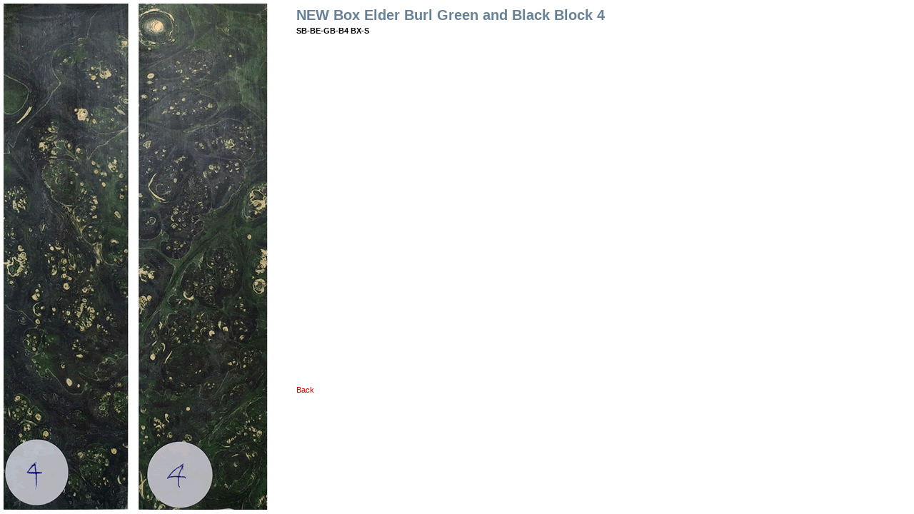

--- FILE ---
content_type: text/html
request_url: https://www.english-handmade-knives.co.uk/acatalog/info-4134.html
body_size: 1979
content:
<!DOCTYPE HTML PUBLIC "-//W3C//DTD HTML 4.01 Transitional//EN" "http://www.w3.org/TR/html4/loose.dtd"><html><head><title>English Handmade Knives <h1>NEW Box Elder Burl Green and Black Block 4 </h1> SB&#45;BE&#45;GB&#45;B4 BX&#45;S</title><!--[sd.hide]<Actinic:BASEHREF VALUE="https://www.english-handmade-knives.co.uk/acatalog/" FORCED=0 /> [sd.hide]--><meta http-equiv="Content-Type" content="text/html; charset=iso-8859-1" /><meta http-equiv="MSThemeCompatible" content="yes" /><link rel="canonical" href="https://www.english-handmade-knives.co.uk/acatalog/info-4134.html"><link rel="canonical" href="https://www.english-handmade-knives.co.uk/acatalog/info-4134.html"><meta property="og:url" content="https://www.english-handmade-knives.co.uk/acatalog/info-4134.html" /><link href="actinic.css" rel="stylesheet" type="text/css"><link rel="shortcut icon" href="http://www.english-handmade-knives.co.uk/acatalog//favicon.ico" type="image/x-icon" /><script type="text/javascript" src="jquery-3.5.1.min.js?DAYNO=YJZB"></script><script type="text/javascript" src="jquery.bxslider.min.js?DAYNO=YJZB"></script><script type="text/javascript" src="jquery.validate.min.js?DAYNO=YJZB"></script><link href="jquery.bxslider.css" rel="stylesheet" type="text/css" /><script type="text/javascript" src="sellerdeck.min.js?DAYNO=YJZB"></script>	<script type="text/javascript">
$(document).ready(function() {
SD.Responsive.CallFunctions();
});
</script><script language="javascript" type="text/javascript">
// START Configuration variables - alter with care
var nMaxRecent			= 12;		
var nTrimListTo		= 4;		
var nScrollBy			= 4;		
var bDisplayReversed	= true;		
var nKeepRecentHours	= 12;		
</script><!--[sd.hide]<Actinic:COOKIECHECK /> [sd.hide]--><script type="text/javascript">
<!--
var pg_nSectionImageMaxWidth = parseInt("0140", 10);
var pg_nProductImageMaxWidth = parseInt("0284", 10);
var pg_sSearchScript = "https://www.english-handmade-knives.co.uk/cgi-bin/ss000002.pl";
var pg_sCustomerAccountsCGIURL = 'https://www.english-handmade-knives.co.uk/cgi-bin/bb000002.pl';
var pg_sCheckoutURL = "https://www.english-handmade-knives.co.uk/cgi-bin/os000002.pl";
var pg_bEnableFilterCount = parseInt("01", 10);
var pg_sDefaultSortOrder = "1_3_4_0";
var pg_sSortOrdersPrependedToProdRefs = "2,4,6,7,8";
var pg_sSearchValidWordCharacters = 'abcdefghijklmnopqrstuvwxyzABCDEFGHIJKLMNOPQRSTUVWXYZ\'0123456789ŠŒŽšœžŸÀÁÂÃÄÅÆÇÈÉÊËÌÍÎÏÐÑÒÓÔÕÖØÙÚÛÜÝÞßàáâãäåæçèéêëìíîïðñòóôõöøùúûüýþÿ-';
saveReferrer();
// -->
</script><script type="text/javascript">
var g_oConfig = {"bTaxIncl":1,"arrCurrs":[{"sSym": "&#163;","nDecs": 2,"nThous": 3,"sDecSep": ".","sThouSep": ",","sRate": "1"}],"bEstimateChoicePrices":0};
</script><script>g_PayPalPayLater=true</script><script src="https://www.paypal.com/sdk/js?components=messages&client-id=AW5-2cBGGw4DjzutX4WsR76bytxinGYaqKzhMDJnUkkV_1T_vXTKVa9cRfuMnLQrbhneGu1u4CqMJsJU&integration-date=2020-02-20&currency=GBP" data-partner-attribution-id="SELLERDECK_Ecom_PPCP"></script><script type="text/javascript">
var g_bPageUnloading = false;
window.addEventListener("pagehide", function(event) {
g_bPageUnloading = true;
console.info('SendCardToken: Navigating away');
});
</script></head><body class="extended-info"><table border="0" cellpadding="5" cellspacing="0"><tr> <td rowspan="3" align="center" valign="top"><img src="BoxElderGreenAndBlack-4-large.gif" width="400" height="709" alt="NEW Box Elder Burl Green and Black Block 4  SB-BE-GB-B4 BX-S" title="NEW Box Elder Burl Green and Black Block 4  SB-BE-GB-B4 BX-S" /></td><td valign="top"><b><h1>NEW Box Elder Burl Green and Black Block 4 </h1> SB&#45;BE&#45;GB&#45;B4 BX&#45;S</b></td></tr><tr> <td valign="top"></td></tr><tr> <td valign="top"> <script language="javascript" type="text/javascript">
<!--
if (window.name != "ActPopup")
{
document.write('<a href="javascript:window.history.back();">Back</a>');
}
else
{
document.write('<a href="javascript:window.close();">Close window</a>');
}
window.focus();
//-->
</script><script type="text/javascript">
SaveRecentProduct('4134', '<h1>NEW Box Elder Burl Green and Black Block 4 </h1> SB&#45;BE&#45;GB&#45;B4 BX&#45;S', '£55.00', 'BoxElderGreenAndBlack-4-small.gif');
</script></td></tr></table></body></html>

--- FILE ---
content_type: text/css
request_url: https://www.english-handmade-knives.co.uk/acatalog/actinic.css
body_size: 23486
content:
/* theme.css contains styles that support different sizes of theme images */ @import url("theme.css"); /* begin general styles for all themes */ body { margin: 0px; padding: 0px; background-color:#ffffff; font-family: Tahoma, Geneva, sans-serif; color: #000000; font-size: 11px; } p, table, td, th { font-family: Tahoma, Geneva, sans-serif; font-size: 11px; font-style: normal; font-weight: normal; color: #000000; margin-top: 0px; } form { margin: 0px; } a:link { color: #cc0000; text-decoration: none; } a:visited { color: #cc0000; text-decoration: none; } a:hover { color: #000000; text-decoration: underline; } a:active { color: #cc0000; text-decoration: none; } a.checkout-checkoutbg { margin-right: 10px; padding-top: 3px; padding-bottom: 3px; padding-left: 8px; padding-right: 8px; border: #eeeeee 2px solid; border-top: #eeeeee 2px solid; border-right: #000000 1px solid; border-bottom: #000000 1px solid; } a.checkout-checkoutbg:link { color: #eeeeee; text-decoration: none; } a.checkout-checkoutbg:visited { color: #eeeeee; text-decoration: none; } a.checkout-checkoutbg:hover { color: #eeeeee; text-decoration: underline; } a.checkout-checkoutbg:active { color: #eeeeee; text-decoration: underline; } a.checkout-textcolor:link { color: #000000; text-decoration: none; } a.checkout-textcolor:visited { color: #000000; text-decoration: none; } a.checkout-textcolor:hover { color: #000000; text-decoration: underline; } a.checkout-textcolor:active { color: #000000; text-decoration: underline; } ul { list-style-type: square; } /* Generic text formatting used throughout the store ---------------------------- */ .actCHECKOUTEM { background-color: #678298; } .actCHECKOUTBG { background-color: #eeeeee; } .actlarger { font-size: 13px; color: #000000; } .actsmaller{ font-size: 10px; color: #000000; } .actxxsmall { font-size: 10px; color: #000000; } .actxsmall { font-size: 11px; color: #000000; } .actsmall { font-size: 11px; color: #000000; } .actregular { font-size: 13px; color: #000000; } .actlarge{ font-size: 16px; color: #000000; } .actxlarge { font-size: 20px; color: #000000; } .actxxlarge { font-size: 20px; color: #000000; } .actwarningcolor { color: #cc0000; } .actrequiredcolor { color: #cc0000; } .actsearchhighlightcolor { color: #cc0000; } .actrequired { color: #cc0000; } .actwarning { font-size: 11px; color: #cc0000; } .actwelcome { font-size: 11px; color: #000000; } .actlogotext { font-size: 11px; color: #D9090E; font-style: normal; font-weight: bold; text-align: center; } .actlogout { font-size: 11px; color: #cc0000; } .page-heading h1 { width: 100%; border-bottom: 1px solid #678298; } /* Boxes and borders ------------------------------------------- */ .thinborder1 { border: 1px solid #678298; } .thinborder2 { border: 1px solid #828baa; } .thinred { border: solid 1px #678298; border-top: 0px; } .thinred2 { border: solid 1px #828baa; border-top: 0px; }  .boxheading { font-weight: bold; text-transform: uppercase; color: #ffffff; } a.boxlink:link{ color: #ffffff; text-decoration:none; } a.boxlink:visited{ color: #ffffff; text-decoration:none; } a.boxlink:hover{ color: #ffffff; text-decoration:underline; } a.boxlink:active{ color: #ffffff; text-decoration:none; } * html .boxhead h2 {height: 1%;} .sidebox { background: url('theme_curve4.gif') no-repeat bottom right; font-size: 100%; } .boxhead { background: url('theme_curve2.gif') no-repeat top right; margin: 0; padding: 0; text-align: left; } .boxhead h2 { background: url('theme_curve1.gif') no-repeat top left; margin: 0; padding: 5px 10px 5px; color: #ffffff;  font-weight: bold;  font-size: 1.2em;  line-height: 1em; } .boxbody { background: url('theme_curve3.gif') no-repeat bottom left; margin: 0; padding: 5px 10px 11px; } .boxbody ol { margin: 0; padding: 0; margin-left: 1.2em; padding-left: 1.2em; } .boxbody ol li { margin-bottom: 0.2em; } /* Shopping cart and checkout fields ------------------------------------------- */ div.CheckoutCartSection { margin-top: 0px; margin-bottom: 10px; } table.checkout#idTableCheckoutSection { margin-bottom: 0px; } table.checkout-cart { width: 580px; border-collapse: collapse; padding: 0px 0px; margin-bottom: 5px; } table.checkout-cart th{ font-weight: bold; background-color: #eeeeee; border-top: solid 1px #678298; border-bottom: solid 1px #678298; padding: 4px 4px; } table.checkout-cart td{ padding: 4px 4px; } table.checkout { width: 580px; border-collapse: collapse; padding: 0px 0px; text-align: left; margin-bottom: 5px; } table.checkout th { background-color: #678298; font-size: 13px; font-weight: bold; color: #eeeeee; text-align: left; padding: 5px 2px; border-bottom: solid 3px #ffffff; } table.checkout th.instruction { font-size: 11px; font-weight: normal; } table.checkout th.change { font-size: 11px; font-weight: bold; padding: 0px 0px; text-align: right; } .checkout-change-button	{ line-height: 13px; height: 20px; width: 86px; margin: 0px 1px 0px 0px; padding: 0px 0px 0px 0px; font-size : 11px; background-color: #828baa; border: 1px solid #678298; color: #ffffff; background-image: url('theme_icon_add_to_cart.gif'); word-spacing: normal; } .checkout-login-button	{ line-height: 13px; height: 15px; width: 70px; margin: 20px 0px 20px 0px; padding: 3px 20px 2px 0px; font-size : 11px; background-color: #828baa; border: 1px solid #678298; color: #ffffff; background-image: url('theme_icon_add_to_cart.gif'); word-spacing: normal; } .checkout-login-button a { padding-left: 20px; color: #ffffff; text-decoration: none; } table.checkout td { background-color: #eeeeee; border-right: solid 1px #ffffff; border-bottom: solid 1px #ffffff; padding: 2px 2px; } table.checkout#idBothAddressesTable col { width: auto; } td#idCheckoutHelpLabel, table.checkout#idBothAddressesTable col.prompt { width: 130px; } .cart { background-color: #eeeeee; border-bottom: solid 1px #678298; } .checkout-cartheading { font-weight: bold; background-color: #eeeeee; border-top: solid 1px #678298; border-bottom: solid 1px #678298; } .cartheading { background-color: #678298; font-weight: bold; color: #eeeeee; } h2.checkout-heading { background-color: #678298; font-size: 13px; font-weight: bold; color: #eeeeee; padding: 5px 2px; border-bottom: solid 3px #ffffff; width: 580px; } h3.checkout-heading { width: 580px;  padding: 3px 0; background-color: #678298; font-size: 13px; font-weight: bold; color: #eeeeee; border-bottom: solid 3px #ffffff; } .checkout-subheading { font-weight: bold; padding: 0; margin: 0; } img.cartthumbnail { border: 0px; margin-left: 2px; margin-right: 2px; width: 25px; } .button-wrapper { display: inline-block; background: url('button_background_right.gif') right no-repeat; padding: 0 10px 0 0; } .button { background: url('button_background_left.gif') left no-repeat; cursor:pointer; color: #ffffff; padding: 0 0 0 10px; margin: 0; border: 0; font-family: Tahoma, Geneva, sans-serif; font-size: 11px; font-weight: bold; } .cart-button { height: 28px; } input.normal-button { font-family: Tahoma, Geneva, sans-serif; font-size: 11px; font-weight: bold; color: #ffffff; background: #828baa; padding: 5px; border: solid 1px #000000; } input.highlight-button { font-family: Tahoma, Geneva, sans-serif; font-size: 11px; font-weight: bold; color: #ffffff; background: #678298; padding: 5px; border: solid 1px #000000; } .checkout-field-label { width: 160px; } .checkout-field-input { width: auto; } .checkout-field-input input, .checkout-field-input select { font-family: Tahoma, Geneva, sans-serif; font-size: 13px; color: #000000; background-color: #ffffff; padding: 2px; } .InvoiceField input, .InvoiceField select { font-family: Tahoma, Geneva, sans-serif; font-size: 13px; color: #000000; background-color: #ffffff; padding: 2px; } .DeliverField input, .DeliverField select { font-family: Tahoma, Geneva, sans-serif; font-size: 13px; color: #000000; background-color: #ffffff; padding: 2px; } table.checkout#idBothAddressesTable select { width: 211px; } input.checkbox { background-color: #eeeeee; border: 0;	 } .checkout-field-area { background: #eeeeee; border-bottom: solid 2px #ffffff; width: 580px; } .checkout-field-area p { margin: 0; padding: 4px; } div.checkout-buttons { width: 580px;  height: 50px;  margin-top: 20px; } .left {  float : left;  width : 50%;  } .right {  float : right;  width : 40%;  } .spacer {  clear : both;  } .checkout-help-hide {  display: none;  } /* Checkout Progress Indicator  ------------------------------------------------ */ p.checkout-progress-heading { width: 300px; margin: 0px auto; } #checkout-progress-indicator { width: 300px; height: 19px; background-image: url('cpi-background.gif'); margin: 0 auto 0px auto; } .checkout-progress-0 { width: 75px; height: 19px; background-color: #678298; background-image: url('cpi-main.gif'); float: left; } .checkout-progress-1 { width: 150px; height: 19px; background-color: #678298; background-image: url('cpi-main.gif'); float: left; } .checkout-progress-2 { width: 225px; height: 19px; background-color: #678298; background-image: url('cpi-main.gif'); float: left; } .checkout-progress-3 { width: 300px; height: 19px; background-color: #678298; background-image: url('cpi-main.gif'); float: left; } #checkout-progress-indicator .cpi-end { width: 8px; padding: 0; margin: 0; border: 0; height: 19px; background-image: url('cpi-end.gif'); background-position: right; background-repeat: no-repeat; float: left; } table#idCheckoutProgress { margin-bottom: 10px; } table#idCheckoutProgress td{ background-repeat:repeat-x; background-color:transparent; border: 0px; padding: 0px; height:19px; text-align:center; } table#idCheckoutProgress td.cpi-left{ background-image:url("cpi-main.gif"); color:white; width:160px; } table#idCheckoutProgress td.cpi-complete{ background-image:url("cpi-main-mid.gif"); color:white; width:160px; } table#idCheckoutProgress td.cpi-incomplete{ background-image:url("cpi-background.gif"); color:black; width:160px; } table.CheckoutProgress { width: 580px; border-collapse: collapse; margin-bottom: 10px; } table.CheckoutProgress td { padding: 0px 0px; background-repeat: repeat-x; background-color: transparent; height: 19px; text-align: center; width: 140px; } table.CheckoutProgress td.cpi-start{ background-image: url("cpi-main.gif"); width: 8px; } table.CheckoutProgress td.cpi-inactive{ background-image: url("cpi-main-mid.gif"); color: #ffffff; } table.CheckoutProgress td.cpi-active{ background-image: url('cpi-background.gif'); font-weight: bold; color: #000000; } table.CheckoutProgress td.cpi-end { background-image: url("cpi-end.gif"); width: 8px; } table.CheckoutProgress td.cpi-spacer { background-image: url("cpi-main-mid.gif"); width: auto; } /* Formatting for the site map -------------------------------------------- */ #actinic-sitemap { margin-left: 5px; } #actinic-sitemap ul { margin-bottom: 0; padding-bottom: 0; } /* Formatting for Feefo customer feedback --------------------------------- */ .feefositelogo { margin-top: 10px; text-align: center; }  .feefoproductlogo { margin-top: 10px; } /* Recently Viewed Products List Style ------------------------------------ */ #rphtml { display: none;  visibility:hidden; } /* Used internally - do not delete */ #recenthtlist { width: 500px; text-align:left; } #recenthtitem { border-spacing: 0px; border-collapse: collapse; } #recenthtitem td { width: 110px; padding: 4px; text-align: center; border-left: 1px solid #f0f0f0; border-right:1px solid #f0f0f0; } .recenthtitemimage { border-top: 1px solid #f0f0f0; } .recenthtitemdesc	{} .recenthtitemprice	{} .recenthtitemdelete { border-bottom: 1px solid #f0f0f0; } .recenthtitemspacer { width:2px !important;  border:0 !important; padding: 0px !important; } .recenththeader { clear: both; padding: 3px; font-size: 16px; font-weight: 900; margin: 0px; color: #828baa; width: 496px; border-top: 1px solid #f0f0f0; border-bottom: 1px solid #f0f0f0; } .recenthtbuttonleft { float: left; cursor: pointer; width: 100px; border: 0; background-color: #ffffff; } .recenthtbuttonright { float: right; cursor: pointer; width: 100px; border: 0; background-color: #ffffff; } /* Used by 'CSS Product Layout' ------------------------------------------- */ .content_left { text-align: left; float: left; margin-right: 20px; } .content_right { text-align: left; float: left; } /* Used by 'Standard Layout Using CSS' and related CSS-based product layouts */ .product_list	{ margin: 20px 0px 20px 0px; }	 /* headings ----------------------------------------------------------------------------- */ h1	{ font-size: 20px; font-weight: 900; margin: 0px;		 padding: 5px 0px 4px 0px; color: #678298; } h1.subheading	{ font-size: 13px; font-weight: 900; margin: 0px; padding: 0px 0px 14px 0px; color: #828baa; } h2	{ font-size: 16px; font-weight: 900; margin: 0px; padding: 2px 0px 14px 0px; color: #828baa; } h2.clearall	{ font-size: 16px; font-weight: 900; margin: 0px; padding: 2px 0px 14px 0px; color: #828baa; clear:both; } h3.product	{ font-size: 13px; font-weight: 900; margin: 0px; padding: 0px 0px 6px 0px; color: #828baa; } h3.product_price	{ font-size: 11px; font-weight: 900; margin: 0px; padding: 0px 0px 20px 0px; } .text_heading_left_column	{ margin: 0px; padding: 19px 0px 4px 0px; line-height:normal; color: #678298; font-weight: 900; font-size: 13px; } /* Default formatting of all text boxes used in store pages ---------------- */ .form_input_general	{ line-height: normal; font-size : 11px; word-spacing: normal; } /* Styles for 'Quick Search Bar With Larger Button' ------------------------ */ .form_main_search_box	{ line-height: 13px; width: 76px; height: 16px; margin: 0px 1px 0px 1px; padding: 0px 0px 0px 2px; font-size : 11px; background-color: #eeeeee; border: 1px solid #eeeeee; color: #000000; vertical-align: top; } .form_main_search_box_td	{ background-color: #828baa } .form_button_quick_search	{ line-height: 13px; height: 18px; width: 85px; margin: 1px 1px 1px 1px; padding: 0px 0px 0px 12px; font-size : 11px; background-color: #828baa; border: 1px solid #678298; color: #ffffff; background-image: url('theme_icon_search.gif'); word-spacing: normal; } /* Styles for the 'Mini' marketing layouts ---------------------------------- */ .product_image_cost	{ margin: 0px 12px 8px 0px; text-align: center; float: left; } .text_product_small_info	{ font-size: 10px; line-height: normal; margin: 0px; padding: 0px 0px 6px 0px; } .text_product_small_info_heading	{ margin: 0px; padding: 10px 0px 12px 0px; line-height:normal; color: #828baa; font-weight: 900; font-size: 11px; } .text_product_small_info_price	{ margin: 0px; padding: 8px 0px 0px 0px; line-height:normal; font-weight: 900; font-size: 11px; } .best_selling_items	{ padding: 10px; background-color: #ffffff; } .best_selling_items_spacing	{ padding: 0px 0px 8px 8px; } /* Styles for product image and fragment image placement in some layouts -------------------------- */ .image_float_right	{ float: right; margin: 16px 0px 15px 20px; } .image_product	{ margin: 0px 18px 10px 0px; text-align: center; float: left; } /* Links to sections and pages in sidebar menus on some themes -------------------------------------*/ ul.products	{ line-height: normal; padding: 0px 0px 0px 1px; margin: 3px 0px 4px 15px; font-size: 11px; color: #cc0000; } a.product_section:visited  { color : #cc0000; text-decoration : none; } a.product_section:link  { color : #cc0000; text-decoration : none; } a.product_section:active  { color : #cc0000; text-decoration : none; } a.product_section:hover  { color : #000000; text-decoration : none; } /* lines -------------------------------------------------------------------------------- */ .dotted_line_blue	{ height: 1px; background-color: #828baa; background-image:url('theme_dotted_line.gif'); clear:both; } .solid_line_light_blue	{ height: 1px; padding: 0px; margin: 0px; background-color: #828baa; clear:both; } .solid_line_blue	{ height: 1px; padding: 0px; margin: 0px; background-color: #678298; clear:both; } .dotted_outline_blue	{ border: 1px dotted #828baa; padding: 8px; }		 /* Styles for 'Compact Parent Section List' ------------------------ */ .text_breadcrumbs	{ font-size: 10px; color: #678298; margin: 0px; line-height:normal; padding: 2px 0px 10px 0px; }	 a.link_breadcrumbs:visited	{	 color : #678298; text-decoration : underline; } a.link_breadcrumbs:link  { color : #678298; text-decoration : underline; } a.link_breadcrumbs:active  { color : #678298; text-decoration : underline; } a.link_breadcrumbs:hover  { color : #678298; text-decoration : underline; } /* Page footer  --------------------------------------------------------*/ .text_footer	{ color: #828baa; font-size: 10px; padding:0px; margin:4px 0px 0px 0px; } .text_menu_no_space	{ word-spacing: normal; } a.link_footer:visited  { color : #f0f0f0; text-decoration : underline; } a.link_footer:link  { color : #f0f0f0; text-decoration : underline; } a.link_footer:active  { color : #f0f0f0; text-decoration : underline; } a.link_footer:hover  { color : #f0f0f0; text-decoration : underline; } /* Heading for attributes  --------------------------------------------------------*/ .text_options	{ font-weight: 900; } /* My Account pages  --------------------------------------------------------------*/ .myaccount-shadow { display: none; position: fixed; top: 0px; left: 0px; right: 0px; bottom: 0px; background-image: url('myaccount-popup-bg.png'); background-repeat: repeat; } .myaccount-popup { position: fixed; width: 500px; height: 250px; left: 50%; top: 50%; margin-left: -250px; margin-top: -125px; padding-left: 85px; padding-top: 50px; background-color: #ffffff; } /* Formatting for 'Add To Cart Button With Cart Icon' ----------------------------------------------*/ .form_button_add_to_cart	{ line-height: 13px; height: 20px; width: 86px; margin: 0px 1px 0px 0px; padding: 1px 0px 1px 14px; font-size : 11px; background-color: #828baa; border: 1px solid #678298; color: #ffffff; background-image: url('theme_icon_add_to_cart.gif'); word-spacing: normal; }	 /* Styles for CSS Buttons ----------------------------------------------*/ .text_menu	{ padding: 2px 0px 2px 0px; font-size : 11px; margin: 0px; color : #ffffff; } a.link_menu:visited  { padding: 2px 5px 2px 5px; margin: 0px 1px 0px 0px;	 color : #ffffff; text-decoration : none; background-color: #828baa;  border: 1px solid #f0f0f0; } a.link_menu:link  { padding: 2px 5px 2px 5px; margin: 0px 1px 0px 0px;	 color : #ffffff; text-decoration : none; background-color: #828baa; border: 1px solid #f0f0f0; } a.link_menu:active  { padding: 2px 5px 2px 5px; margin: 0px 1px 0px 0px;	 color : #ffffff; text-decoration : none; background-color: #828baa; border: 1px solid #f0f0f0; } a.link_menu:hover  { padding: 2px 5px 2px 5px; margin: 0px 1px 0px 0px;	 color : #ffffff; text-decoration : none; background-color: #678298; border: 1px solid #f0f0f0; } /* Styles for 'Top Level Section List In Boxes' and 'Brochure Nav Bar In Boxes' --------------------*/ .tech_main_menu	{ background-color: #678298 } .tech_menu_bottom	{ height: 4px; background-color: #678298; } .tech_menu_button_border	{ width: 121px;  border-right: 1px #ffffff solid; border-top: 1px #ffffff solid; } div.tech_menu_button { width: 119px;  top: 0px; left: 0px;  border: 1px #678298 solid; } div.tech_menu_button_product { width: 119px;  top: 0px; left: 0px;  border: 1px #678298 solid; } .tech_menu_button_title	{ width: 122px; border-top: 1px #ffffff solid; background-color: #678298; } .tech_text_product_section	{ padding: 3px 3px 3px 5px; margin: 0px; color : #ffffff; font-size : 11px; font-weight: 900; } div.tech_menu_button a  { width: 113px;  color: #ffffff; text-decoration:none; display:block; padding:3px; text-align:left; background-color: #828baa; font-size: 11px; } div.tech_menu_button a:visited { color: #ffffff;  text-decoration:none; background-color: #828baa; } div.tech_menu_button a:active { color: #ffffff;  text-decoration:none; background-color: #f0f0f0; } div.tech_menu_button a:link { color: #ffffff;  text-decoration:none; background-color: #828baa; } div.tech_menu_button a:hover { color: #ffffff; text-decoration:none; background-color: #f0f0f0; } div.tech_menu_button_product a   { width: 104px;  color: #ffffff; text-decoration:none; display:block; padding:3px 3px 3px 12px; text-align:left; background-color: #828baa; font-size: 11px; } div.tech_menu_button_product a:visited { color: #ffffff;  text-decoration:none; background-color: #678298; background-image:url('theme_arrow.gif'); } div.tech_menu_button_product a:active { color: #ffffff;  text-decoration:none; background-color: #678298; background-image:url('theme_arrow.gif'); } div.tech_menu_button_product a:link { color: #ffffff;  text-decoration:none; background-color: #678298; background-image:url('theme_arrow.gif'); } div.tech_menu_button_product a:hover { color: #ffffff;  text-decoration:none; background-color: #f0f0f0; background-image:url('theme_arrow.gif'); } /* Start of styles new to v9 */ /* Styles for 'Best Seller List in Boxes' and 'New Products List in Boxes' used on the brochure home page */ .heading_marketing_box	{ border: 2px solid #678298; width: 229px; margin: 0px 20px 14px 0px; } .heading_marketing_box p.text_product_small_info_heading	{ background-color: #678298; border-bottom: 2px solid #678298; color: #ffffff; font-weight: 900; font-size: 11px; background-image: url('theme_marketing_header.gif'); margin: 0px; padding: 4px 0px 0px 8px; height: 20px; } .heading_marketing_box	p{ padding: 8px; } .heading_marketing_box .product_image_cost	{ padding: 8px; } /* Rounded header and footer used around the bulk areas in 'Expert' and 'Hotshot' themes, but also used in the lists that have 'Rounded Corners' in the name */ .rounded-heading { background-image: url('theme_curve2.gif'); background-repeat: no-repeat; background-position: top right; } .rounded-heading p.spacer { margin: 0; padding: 3px 0; background-image: url('theme_curve1.gif'); background-repeat: no-repeat; margin-right: 10px; color: #ffffff; } .rounded-footer { background-image: url('expert_rounded_bottom_right.gif'); background-repeat: no-repeat; background-position: bottom right; } .rounded-footer p.spacer { margin: 0; padding: 3px 0; background-image: url('expert_rounded_bottom_left.gif'); background-position: bottom left; background-repeat: no-repeat; margin-right: 10px; color: #ffffff; } .indented-link a { display: block; background-color: #fff; width: 140px; padding: 5px 0 5px 30px; font-weight: bold; text-decoration: none; border-bottom: solid 1px #678298; } .indented-link a:hover { background-color: #f0f0f0; } /* Style for the 'Graduated Background' for Top Level Section lists and Brochure Page lists */ .graduated-link a { display: block; padding: 5px 0 5px 30px; font-weight: bold; text-decoration: none; border: solid 1px #f0f0f0; border-bottom: 0; border-right: 0; background-image: url('prime_link_background.gif'); background-repeat: no-repeat; } /* Style for the 'Shaded Background' for Top Level Section lists and Brochure Page lists */ .hotshot-link a { display: block; padding: 5px 0 5px 30px; font-weight: bold; text-decoration: none; border-bottom: solid 1px #ffffff; } .hotshot-link a:hover { background-image: url('hotshot-link-highlight.gif'); background-repeat: no-repeat; } .hotshot-box-main { background-image: url('hotshot-box-main.gif'); background-position: bottom; width: 170px; } .hotshot-box-content { background-image: url('hotshot-box-top.gif'); background-repeat: no-repeat; padding: 10px;	 } /* Styles for 'Quick Search Bar With Curved Box' layout */ .formbox1 { padding: 0px; margin: 0px; border: 0px; background-image: url('theme-rounded-searchfield-left.gif'); height: 19px; padding-left: 10px; background-repeat: no-repeat; float: left; } .formbox2 { padding: 0px; margin: 0px; border: 0px; height: 19px; background-image: url('theme-rounded-searchfield-right.gif'); background-position: right; background-repeat: no-repeat; padding-right: 10px; } .inputfield { padding: 0px; margin: 1px 0; border: 0px; height: 16px; font-size: 12px; } /* Drop down menus used for top level section lists and brochure page lists in the 'Corporation' and 'Premier' theme */ #corporate_top_menu, #corporate_top_menu ul { /* main menu lists */ padding: 0px; margin: 0px 0px 0px 0px; list-style: none; line-height: 1; font-size: 11px;	 } #corporate_top_menu a { display: block; color: #ffffff; padding: 3px 6px 3px 13px; margin: 0; font-size: 11px;	 text-decoration: none; background-image: url('theme_arrow.gif'); background-position: left; background-repeat: no-repeat; background-color: #828baa; border-right: 1px solid #000000;		 } #corporate_top_menu li a:hover { display: block; color: #ffffff; padding: 3px 6px 3px 13px; margin: 0; font-size: 11px;	 text-decoration: none; background-image: none; background-color: #678298; background-image: url('theme_arrow.gif'); background-position: left; background-repeat: no-repeat; } #corporate_top_menu li { /* all list items */ float: left; padding: 0px; margin: 0; list-style-image: none; line-height: 18px; } #corporate_top_menu li ul { /* second-level lists */ font-size: 100%; width: 150px;  display: block; position: absolute; margin: 0px 0px 0px -2px; border-top: 1px solid #000000; list-style-image: none; left: -999em; /* using left instead of display to hide menus because display: none isn't read by screen readers */ } #corporate_top_menu li ul li { /* second-level lists */ width: 150px;  display: block; background-image: none; background-color: #828baa; border-bottom: 1px solid #000000; } #corporate_top_menu li ul li a { /* second-level lists */ background-image:none; padding: 3px 6px 4px 6px; line-height: 150%; display: block; border-left: 1px solid #000000; border-right: 1px solid #000000; } #corporate_top_menu li ul li a:hover { /* second-level lists */ display: block; border-left: 1px solid #000000; border-right: 1px solid #000000; padding: 3px 6px 4px 6px; background-image:none; background-color: #678298; } #corporate_top_menu li ul ul { /* third-and-above-level lists */ margin: -24px 0px 0px 149px; } #corporate_top_menu li:hover ul ul, #corporate_top_menu li.sfhover ul ul { left: -999em; } #corporate_top_menu li:hover ul, #corporate_top_menu li li:hover ul, #corporate_top_menu li.sfhover ul, #corporate_top_menu li li.sfhover ul { /* lists nested under hovered list items */ left: auto; } .corporate_pages_menu ul { /* brochure list */ padding: 0px; margin: 0px 0px 0px 0px; line-height: 1; font-size: 11px;	 list-style-image: none; } .corporate_pages_menu ul li { display: block; background-image:none; background-color: #828baa; border-bottom: 1px solid #000000; } .corporate_pages_menu li a { color: #ffffff; background-image:none; padding: 3px 6px 4px 6px; line-height: 150%; display: block; } .corporate_pages_menu li a.product_section { color: #ffffff } .corporate_pages_menu li a:hover { color: #ffffff; display: block; padding: 3px 6px 4px 6px; background-image: none; background-color: #678298; } .quantity-box input {  width: 35px;  } /* Styles for post-v11 inner layouts if used in pre-v11 themes */ .content-area p { font-size: 11px; color: #000000; } .content-area li a:link { font-size: 11px; color: #678298; } /* start search results sort list */  .sort_by { background-color: #678298; width: 100%; height: 24px; color: #ffffff; text-align: right; } .sort_by select { font-size: 12px; height: 20px; margin-right: 1px; margin-top: 1px; border: #678298 2px solid; border-top: #678298 2px solid; border-right: #678298 1px solid; border-bottom: #678298 1px solid; } .sort_by-submit { background: transparent; height: 20px; color: #ffffff;  font-weight: bold; font-size: 12px; margin-right: 1px; margin-top: 1px; border: 0; } .sort_by-submit:hover { cursor: pointer; text-decoration: underline; } /* end search results sort list */ /* start auto suggestion list */ .sf_suggestion { position: absolute; line-height: 15px; z-index: 2147483637; } .sf_suggestion ul { margin: 1px; padding: 0px; background: #ffffff;  border: 1px solid rgb(51, 51, 51); top: 0; left: 0; } .sf_suggestion li{ margin: 0px; padding: 0px; list-style: none; } .sf_suggestion li a { display: block; text-indent: 5px; text-align: left; padding: 5px; text-decoration: none; } .sf_suggestion li.selected a { background: #cccccc; color: #000000; font-weight: normal; } .sf_suggestion li.notselected a{ color: #000000; font-weight: normal; } /* end auto suggestion list */ /* start filter loading dialog */ .loading-block	{ display: table; height: 100%; width: 100%; overflow: hidden; margin-left: 50%; z-index: 2147483638; } .loading-gif { display: table-cell; vertical-align: middle; } .loading-shadow { display: none; position: fixed; top: 0px; left: 0px; right: 0px; bottom: 0px; background-repeat: repeat; opacity:0.9; } /* start filter loading dialog */ /* Some basic formatting for filter lists in upgraded themes */ .sidebar-filter-element { margin: 10px; } .sidebar-filter-element h2 { display: block; font-size: 13px; } .filter-by { float: right; } .sidebar-filter-element .button-wrapper { float: right; margin-bottom: 10px; } /* These layout selectors bring in styles for specific themes, that are ONLY used by that theme. */ /* If you are not using these themes, you can safely remove this code */ /* CSS Specific to 'Executive' */ /* PAGE MAIN FORMATTING ELEMENTS ------------------------------------------------------ */ /* page header fomatting elements ----------------------------------------------------- */ .page_header	{ background-color: #678298; margin: 0px 0px 0px 0px; } .page_header_content	{ width: 762px; text-align: left; height: 63px; } .page_header_home_search_box	{ padding: 1px; margin: 0px; background-image:url('theme_dotted_line_2.gif'); background-color: #828baa; } .page_header_logo_container	{ float: left; } .page_header_menu_cart_login_spacing	{ padding-left: 2px; } .page_header_terms_cart_login_container	{ float: right; text-align: right; } .page_header_terms_container	{ height: 38px; } .page_header_menu_cart	{ padding: 3px 5px 4px 19px; background-image:url('theme_icon_cart.gif'); background-color:#f0f0f0;  border-top: 1px solid #828baa; border-bottom: 1px solid #828baa; } .page_header_menu_cart_items	{ padding: 3px 5px 4px 5px; background-color:#f0f0f0;	 border-left: 1px solid #828baa; border-top: 1px solid #828baa; border-bottom: 1px solid #828baa; } .page_header_menu_login	{ padding: 3px 5px 4px 17px; background-image:url('theme_icon_login.gif'); background-color:#f0f0f0;  border-top: 1px solid #828baa; border-bottom: 1px solid #828baa; } /* end page header fomatting elements ------------------------------------------------- */ /* page menu fomatting elements ------------------------------------------------------- */ .page_menu	{ background-color: #828baa; margin: 0px 0px 0px 0px; } .page_menu_content	{ width: 762px; height: 21px; } .page_menu_items	{ background-color: #828baa; padding: 0px 0px 0px 1px; height: 21px; float: left; width: 65%; } .page_menu_items_search	{ background-color: #828baa; padding: 0px 0px 0px 1px; height: 21px; float: right; width: 30%; } /* end page menu fomatting elements ---------------------------------------------------- */ /* page body fomatting elements -------------------------------------------------------- */ .page_body	{ padding: 10px 0px 0px 0px; } .page_body_content	{ width: 762px; text-align: left; } .page_body_content_left_column	{ float: left;  width: 170px; } .page_body_content_right_column	{ float: right;  width: 552px; } /* end page body fomatting elements ----------------------------------------------------- */ /* page footer fomatting elements ------------------------------------------------------- */ .page_footer	{ padding: 30px 0px 30px 0px; clear:both; } .page_footer_content	{ width: 762px; text-align: left; } /* end of page footer fomatting elements ------------------------------------------------ */ /* END OF PAGE MAIN FORMATTING ELEMENTS ------------------------------------------------- */ /* TEXT FORMATTING ELEMENTS AND LINK ELEMENTS -------------------------------------------- */ /* menu text --------------------------------------------------------------------------- */ .text_menu_cart	{ padding: 0px; margin: 0px; line-height: normal; } .text_menu_cart_items	{ padding: 0px; margin: 0px; line-height: normal; font-weight: 900; }	 .text_word_spacing_8px	{ word-spacing: 8px; } .text_terms_conditions	{ color: #828baa; font-size: 11px; border: 0; margin: 0; padding: 0; } /* ------------------------ */ a.link_cart:visited	{	 color : #678298; text-decoration : underline; } a.link_cart:link  { color : #678298; text-decoration : underline; } a.link_cart:active  { color : #678298; text-decoration : underline; } a.link_cart:hover  { color : #678298; text-decoration : underline; } /* ------------------------ */ a.link_terms_conditions:visited	{	 color : #f0f0f0; text-decoration : underline; } a.link_terms_conditions:link  { color : #f0f0f0; text-decoration : underline; } a.link_terms_conditions:active  { color : #f0f0f0; text-decoration : underline; } a.link_terms_conditions:hover  { color : #f0f0f0; text-decoration : underline; } /* ------------------------ */			 .attribute-list, .attribute-list ul { width: auto; padding: 0; list-style: none; }		 .page_body_content_left_column .sidebar-filter-element { margin: 0; } .page_body_content_left_column .sidebar-filter-element h2 { color: #678298; font-size: 13px; border-bottom: 1px solid #678298; padding: 0 0 5px 0; overflow: hidden; } .page_body_content_left_column .sidebar-filter-element h2 input { float: right; clear: none; } .page_body_content_left_column .sidebar-filter-element .filter-text { float: left; padding-top: 5px; display: inline-block; } .page_body_content_left_column .filter-by input { float: right; display: inline-block; background: #828baa; padding: 0 10px; height: 26px; } .page_body_content_left_column .filter-submit { cursor:pointer; color: #ffffff; padding: 0 0 0 10px; margin: 0; border: 0; font-family: Tahoma, Geneva, sans-serif; font-size: 11px; font-weight: bold; } .page_body_content_left_column .sidebar-filter-element .button-wrapper, .page_body_content_left_column .sidebar-filter-element .button { background: #828baa; float: right; height: 25px; margin-bottom: 0; } .page_body_content_left_column .text_heading_left_column { clear: right; } /* Elements Specific to the Technical Theme */ /* PAGE MAIN FORMATTING ELEMENTS ------------------------------------------------------ */ .tech_page_background	{ height: 100%; } .tech_page_content	{ width: 762px; text-align: left; height: 100%; bottom: 0px; background-color: #ffffff; border-right: 1px solid #678298; border-left: 1px solid #678298; padding: 0px 1px 0px 1px; } /* page header fomatting elements ----------------------------------------------------- */ .tech_page_header_content	{ width: 762px; text-align: left; height: 65px; border-bottom: 4px solid #678298; } .tech_page_header_logo_container	{ float: left; padding: 0px 0px 0px 15px; } .tech_page_header_menu	{ background-color: #678298; border-bottom: 1px solid #f0f0f0; height: 27px; } .tech_page_header_terms_cart_login_container	{ float: right; text-align: right; } .tech_page_header_terms_container	{ height: 38px; } .tech_page_header_menu_cart	{ padding: 3px 3px 2px 3px; border-left: 1px solid #f0f0f0; height: 21px; } .tech_page_header_menu_cart_items	{ padding: 3px 5px 4px 5px; border-left: 1px solid #f0f0f0; border-top: 1px solid #f0f0f0; border-bottom: 1px solid #f0f0f0; } .tech_page_header_menu_search	{ padding: 3px 3px 2px 1px; } /* end page header fomatting elements ------------------------------------------------- */ /* page body fomatting elements -------------------------------------------------------- */ .tech_page_body_content	{ width: 762px; text-align: left; } .tech_page_body_content_left_column	{ float: left;  width: 126px; } .tech_page_body_content_right_column	{ float: right; width: 574px; padding: 6px 36px 0px 0px; } /* end page body fomatting elements ----------------------------------------------------- */ /* END OF PAGE MAIN FORMATTING ELEMENTS ------------------------------------------------- */ /* menu text --------------------------------------------------------------------------- */ .tech_text_menu_cart	{ padding: 2px 0px 2px 0px; font-size : 11px; margin: 0px; color : #ffffff; background-color: #678298;} .tech_text_menu_cart_items	{ color : #ffffff; padding: 0px 5px 0px 3px; margin: 0px; line-height: normal; font-weight: 900; }	 /* end menu text ----------------------------------------------------------------------- */ /* END OF TEXT FORMATTING ELEMENTS ----------------------------------------------------- */ /* LINK FORMATTING ELEMENTS ------------------------------------------------------------- */ /* View Cart and Checkout In Top Bar */ a.tech_link_menu_cart_left:visited  { padding: 2px 5px 2px 5px; margin: 0px 0px 0px 0px;	 color : #ffffff; text-decoration : none; background-color: #828baa;  border-left: 1px solid #ffffff; border-top: 1px solid #ffffff; border-bottom: 1px solid #ffffff; } a.tech_link_menu_cart_left:link  { padding: 2px 5px 2px 5px; margin: 0px 0px 0px 0px;	 color : #ffffff; text-decoration : none; background-color: #828baa; border-left: 1px solid #ffffff; border-top: 1px solid #ffffff; border-bottom: 1px solid #ffffff; } a.tech_link_menu_cart_left:active  { padding: 2px 5px 2px 5px; margin: 0px 0px 0px 0px;	 color : #ffffff; text-decoration : none; background-color: #f0f0f0; border-left: 1px solid #ffffff; border-top: 1px solid #ffffff; border-bottom: 1px solid #ffffff; } a.tech_link_menu_cart_left:hover  { padding: 2px 5px 2px 5px; margin: 0px 0px 0px 0px;	 color : #ffffff; text-decoration : none; background-color: #f0f0f0; border-left: 1px solid #ffffff; border-top: 1px solid #ffffff; border-bottom: 1px solid #ffffff; } a.tech_link_menu_cart_right:visited  { padding: 2px 5px 2px 5px; margin: 0px 1px 0px 0px;	 color : #ffffff; text-decoration : none; background-color: #828baa;  border-left: 1px dotted #ffffff; border-right: 1px solid #ffffff; border-top: 1px solid #ffffff; border-bottom: 1px solid #ffffff; } a.tech_link_menu_cart_right:link  { padding: 2px 5px 2px 5px; margin: 0px 1px 0px 0px;	 color : #ffffff; text-decoration : none; background-color: #828baa; border-left: 1px dotted #ffffff; border-right: 1px solid #ffffff; border-top: 1px solid #ffffff; border-bottom: 1px solid #ffffff; } a.tech_link_menu_cart_right:active  { padding: 2px 5px 2px 5px; margin: 0px 1px 0px 0px;	 color : #ffffff; text-decoration : none; background-color: #f0f0f0; border-left: 1px dotted #ffffff; border-right: 1px solid #ffffff; border-top: 1px solid #ffffff; border-bottom: 1px solid #ffffff;} a.tech_link_menu_cart_right:hover  { padding: 2px 5px 2px 5px; margin: 0px 1px 0px 0px;	 color : #ffffff; text-decoration : none; background-color: #f0f0f0; border-left: 1px dotted #ffffff; border-right: 1px solid #ffffff; border-top: 1px solid #ffffff; border-bottom: 1px solid #ffffff;} /* ------------------------ */ /* END OF LINK FORMATTING ELEMENTS ------------------------------------------------------ */ .attribute-list, .attribute-list ul { width: auto; padding: 0; list-style: none; }		 .tech_page_body_content_left_column .sidebar-filter-element { margin: 0; padding: 0 0 5px 0; overflow: hidden; border-right: 4px solid #678298; } .tech_page_body_content_left_column .sidebar-filter-element h2 { padding: 0 3px 0 5px; color: #ffffff; background: #678298; font-size: 11px; } .tech_page_body_content_left_column .sidebar-filter-element .button-wrapper, .tech_page_body_content_left_column  .sidebar-filter-element .button { background: #678298; font-size: 11px; font-weight: normal; font-family: Tahoma, Geneva, sans-serif; color: #ffffff; margin: 0; padding: 0; } .tech_page_body_content_left_column  .sidebar-filter-element .button { padding: 0 5px; height: 26px; border: 1px solid #678298; } .tech_page_body_content_left_column .sidebar-filter-element h2 input { float: right; clear: none; margin-bottom: 0; } .tech_page_body_content_left_column .sidebar-filter-element .filter-text { display: inline; line-height: 28px; } .tech_page_body_content_left_column .filter-by input { display: inline-block; font-size: 11px; font-family: Tahoma, Geneva, sans-serif; background: #678298; border: 1px solid #678298; color: #ffffff; padding: 0 5px; height: 26px; } .tech_page_body_content_left_column .filter-submit { cursor: pointer; border: none; font-family: Tahoma, Geneva, sans-serif; font-size: 11px; font-weight: bold; } .tech_page_body_content_left_column .filter-list { padding: 0 2px 0 3px; } /* Styles for Contemporary Theme */ #maincontent { margin: 0 auto; background-color: #ffffff; height: 100%; padding: 7px; width: 776px; voice-family: "\"}\""; voice-family: inherit; width: 762px; } html>div#maincontent { width: 776px; } #contemporary_top_bar { width: auto; background-color: #678298; height: 64px; background-image:url('theme_topbar_background.gif'); background-position:right; background-repeat:no-repeat; } #contemporary_second_bar { width: auto; background-image: url('theme_secondbar_background.gif'); background-repeat: repeat-x; padding: 12px 5px 5px 5px; } #contemporary_parent_section_list { width: auto; padding: 5px 5px 0 5px; } .contemporary_body_content	{ width: 762px; text-align: left; } .contemporary_left_column	{ float: left;  width: 120px; } .contemporary_right_column	{ float: right; width: 574px; padding: 0px 36px 0px 0px; } /* End of Styles for Contemporary Theme */			 .attribute-list, .attribute-list ul { width: auto; padding: 0; list-style: none; }		 .contemporary_left_column .sidebar-filter-element { margin: 0; padding: 0 0 10px 5px; } .contemporary_left_column .sidebar-filter-element h2 { padding-bottom: 0; color: #000000; } .contemporary_left_column .sidebar-filter-element .button-wrapper, .contemporary_left_column  .sidebar-filter-element .button { background: auto; margin: 0; padding: 0; } .contemporary_left_column  .sidebar-filter-element .button { padding-left: 10px; padding-right: 10px; } .contemporary_left_column .sidebar-filter-element h2 input { float: right; clear: none; margin-bottom: 0; } .contemporary_left_column .sidebar-filter-element .filter-text { display: inline; line-height: 28px; } .contemporary_left_column .filter-by input { display: inline-block; background: url('button_background_right.gif') right no-repeat; padding: 0 10px; height: 26px; } .contemporary_left_column .filter-submit { background: url('button_background_left.gif') left no-repeat; cursor:pointer; color: #ffffff; border: 0; font-family: Tahoma, Geneva, sans-serif; font-size: 11px; font-weight: bold; } .contemporary_left_column .filter-list { overflow: hidden; } /* Styles specific to Expert theme */ #expert-container { width: 960px; } #expert-quicksearch { position: absolute; top: 0; right: 100px; z-index: 100; width: 314px; height: 24px; background-image: url('expert_search_background.gif'); } #expert-quicksearch input.actinic-button { padding: 0px 3px; margin: 0px; border: solid 1px #ffffff; color: #ffffff; background-color: #678298; font-size: 11px; } #expert-quicksearch form { margin: 0; margin-left: 20px; padding: 0; } #expert-topbar { margin: 0; border-top: solid 10px #828baa; background-image: url('theme_topbar_background.gif'); background-repeat:repeat-x; background-position: bottom; height: 100px; } #expert-logo { width: 400px; height: 80px; overflow: hidden; position: absolute; top: 25px; left: 15px; } #expert-navbar { margin: 40px 20px 0 0; float: right; } #expert-parent-sections-bar { width: auto; height: 30px; padding: 5px 0px 0px 20px; } #expert-left-bar { margin: 0 15px 15px 15px; float: left; width: 170px; } #expert-right-bar { margin: 0; float: left; width: 141px; } #expert-bulk-area { margin: 0 15px 15px 0; padding: 0; float: left; width: 600px; } #expert-content { margin: 10px 0; padding: 0; border: 0; } /* End of styles for Expert theme */			 .attribute-list, .attribute-list ul { width: auto; padding: 0; list-style: none; }		 #expert-left-bar .sidebar-filter-element { margin: 0; padding: 0; } #expert-left-bar .sidebar-filter-element h2 { margin: 0px 0px 0px 0px; padding: 5px 6px 5px 10px; font-weight: 900; border-bottom: 1px solid #000000; } #expert-left-bar .filter-list { padding-left: 10px; } #expert-left-bar .sidebar-filter-element .button-wrapper, expert-left-bar .sidebar-filter-element .button { background: auto; margin: 0; padding: 0; } #expert-left-bar  .sidebar-filter-element .button { padding-left: 10px; padding-right: 10px; } #expert-left-bar .sidebar-filter-element h2 input { float: right; clear: none; margin-bottom: 0; } #expert-left-bar .sidebar-filter-element .filter-text { display: inline; line-height: 28px; } #expert-left-bar .filter-by input { display: inline-block; padding: 0 10px; height: 26px; } #expert-left-bar .filter-submit { background: #828baa; cursor:pointer; color: #ffffff; border: 0; font-family: Tahoma, Geneva, sans-serif; font-size: 11px; font-weight: bold; } #expert-left-bar .filter-list .button { height: 26px; background: none; } #expert-left-bar .filter-list .button-wrapper { height: 26px; background: #828baa; margin-right: 5px; } #expert-left-bar .filter-list { overflow: hidden; padding-bottom: 10px; } /* Start of Styles for Hotshot Theme */ #hotshot-outer-border { width: 1000px; margin: 0 auto; padding: 0; border: solid 5px #f0f0f0; border-top: 0; } #hotshot-border { background-color: #fff; width: auto; margin: 0; padding: 0; border: solid 1px #678298; border-top: 0; } #hotshot-margin { margin: 0 15px 15px 15px; } #hotshot-topbar { margin: 0; border-top: solid 10px #678298; height: 20px; background-image:url('theme_topbar_background.gif'); background-repeat:repeat-x; text-align: right; } #hotshot-topbar p { margin: 0 5px 0 0; } #hotshot-logobar { margin: 0; height: 80px; background-image:url('theme_secondbar_background.gif'); border-bottom: solid 2px #828baa; } #hotshot-logo { margin: 0 0 15px 15px; float: left; width: 700px; height: 75px; overflow: hidden; } #hotshot-quicksearch { float: right; margin-top: 20px; margin-right: 5px; } #hotshot-quicksearch form { margin: 0 20px 0 0; padding: 0; } #hotshot-navbar { margin: -1px; height: 33px; background-image:url('hotshot-navbar-background.gif'); background-position: right; background-repeat: no-repeat; clear: both; text-align: right; padding-top: 3px; } #hotshot-navbar p { margin: 6px; } #hotshot-navbar p a { color: #ffffff; text-decoration: none; padding: 0px 10px; margin: 0 2px; font-size: 13px; } #hotshot-navbar p a:hover { background-color: #828baa; } #hotshot-left-bar { margin: 15px 15px 15px 0 ; float: left; width: 170px; } #hotshot-bulk-area { margin: 15px 13px 15px 0; float: left; width: 600px; } #hotshot-right-bar { margin: 15px 0 15px 0; float: left; width: 170px; } /* End of Styles for Hotshot Theme */			 .attribute-list, .attribute-list ul { width: auto; padding: 0; list-style: none; }		 #hotshot-left-bar .sidebar-filter-element { background-image: url('hotshot-box-top.gif'), url('hotshot-box-main.gif'); background-position: top, bottom; background-repeat: no-repeat; margin: 0 0 12px 0; padding: 10px 0; } #hotshot-left-bar .sidebar-filter-element h2 { margin: 0; padding: 5px 6px 5px 10px; font-weight: 900; border-bottom: 1px solid #ffffff; } #hotshot-left-bar .filter-list { padding-left: 10px; } #hotshot-left-bar .sidebar-filter-element .button-wrapper, .hotshot-left-bar .sidebar-filter-element .button { background: auto; margin: 0; padding: 0; } #hotshot-left-bar .sidebar-filter-element .button-wrapper { margin-right: 15px; } #hotshot-left-bar  .sidebar-filter-element .button { padding-left: 10px; padding-right: 10px; } #hotshot-left-bar .sidebar-filter-element h2 input { float: right; clear: none; margin-bottom: 0; } #hotshot-left-bar .sidebar-filter-element .filter-text { display: inline; line-height: 28px; } #hotshot-left-bar .filter-by { margin-right: 10px; } #hotshot-left-bar .filter-by input { display: inline-block; padding: 0 10px; height: 26px; } #hotshot-left-bar .filter-submit { background: #828baa; cursor:pointer; color: #ffffff; border: 0; font-family: Tahoma, Geneva, sans-serif; font-size: 11px; font-weight: bold; } #hotshot-left-bar .filter-list .button { height: 26px; background: none; } #hotshot-left-bar .filter-list .button-wrapper { height: 26px; background: #828baa; margin-right: 15px; } #hotshot-left-bar .filter-list { overflow: hidden; padding-bottom: 10px; } /* Start of Styles for Prime Theme */ #prime-container { width: 956px; margin: 0 auto 0 auto; } #prime-top-bar { width: 956px; height: 102px; background-image: url('theme_topbar_background.gif'); clear: both; } #prime-logo-image { float: right; margin: 20px 20px 0 0; clear: both; text-align: right; width: 550px; height: 75px; overflow: hidden; } #prime-navbar { width: 956px; height: 26px; background-image: url('prime_nav_bar.gif'); text-align: right; clear: both; } #prime-navbar p { padding-top: 5px; padding-bottom: 0; } #prime-navbar a { color: #ffffff; text-decoration: none; padding: 0px 10px; margin: 0 2px; font-size: 13px; } #prime-navbar a:hover { color: #678298; background-color: #828baa; } #prime-second-bar { width: 956px; height: 34px; background-image: url('theme_secondbar_background.gif'); } #prime-second-bar form { padding: 6px 0 0 20px; } #prime-left-bar { margin: 0 15px 15px 0; float: left; width: 170px; } #prime-right-bar { margin: 0 0 0 0; float: left; width: 141px; } #prime-bulk-area { margin: 0 15px 15px 0; padding: 0; float: left; width: 615px; } /* End of Styles for Prime Theme */			 .attribute-list, .attribute-list ul { width: auto; padding: 0; list-style: none; }		 #prime-left-bar .sidebar-filter-element { margin: 0; } #prime-left-bar .sidebar-filter-element h2 { font-size: 13px; color: #828baa; border-bottom: 1px solid #f0f0f0; padding: 5px 0 5px 30px; overflow: hidden; } #prime-left-bar .sidebar-filter-element h2 input { float: right; clear: none; } #prime-left-bar .sidebar-filter-element .filter-text { float: left; padding-top: 5px; display: inline-block; } #prime-left-bar .filter-by input { background: #828baa; float: right; display: inline-block; padding: 0 10px; height: 26px; } #prime-left-bar .filter-submit { cursor: pointer; color: #ffffff; margin: 0; border: 0; font-family: Tahoma, Geneva, sans-serif; font-size: 11px; font-weight: bold; height: 26px; } #prime-left-bar .sidebar-filter-element .button-wrapper, #prime-left-bar .sidebar-filter-element .button { float: right; background: #828baa; margin-bottom: 0; height: 26px; } #prime-left-bar .text_heading_left_column { clear: right; } #prime-left-bar .filter-list { overflow: hidden; padding: 0 0 0 10px; } /* Start of styles for Reflective Theme */ /* main structural elements -------------------------------------------- */ #reflective_header { padding: 0px; width: 962px; height: 56px; text-align: right; margin: 0 auto 0 auto; background:url('theme_topbar_background.gif'); } #reflective_main_content { padding: 0px; width: 956px;	 text-align: left; border-right: 2px solid #f0f0f0; border-left:  2px solid #f0f0f0; margin: 0 auto 0 auto; background-color: #ffffff; } #reflective_logo_image { float: left; margin: 8px 0px 0px 8px; text-align: left; height: 45px; width: 325px; overflow: hidden; } #reflective_main_content_background	{ background-color: #ffffff; } /* footer structural elements -------------------------------------------- */	 #reflective_footer	{ margin: 0px 0px 0px 0px; padding-bottom: 0px; width: 961px; background-image:url('theme_bottombar_background.gif'); height:22px; margin:0 auto; text-align: left; } #reflective_footer	p{ font-size: 10px; line-height: 12px; margin: 0px; padding: 4px 8px 2px 12px; color: #ffffff;	 } #reflective_footer	a{ color: #ffffff; text-decoration: underline; } /* end footer structural elements -------------------------------------------- */	 /* left col structural elements -------------------------------------------- */	 #reflective_main_content_background_left_menu	{ float: left;  width: 138px; margin-bottom: 20px; background-color:#678298; background-image: none; } #reflective_main_content_background_left_menu H3{	 background-color:#678298; color: #ffffff; font-weight: 400; width: 130px; font-size: 11px; background-image: url('reflective_sidebar_header.gif'); margin: 0px; padding: 4px 0px 0px 8px; height: 20px; } .reflective_sidebar_marketing_box	{ border-bottom: 1px solid #678298; margin: 0px 1px 0px 1px; background-color:#ffffff; } .reflective_sidebar_marketing_box	p{ padding: 8px; } .reflective_sidebar_marketing_box .product_image_cost	{ padding: 8px 0px 0px 8px; text-align: left; float: none; } #reflective_menu_left_footer	{ background-image: url('reflective_sidebar_footer.gif'); height: 25px; background-color:#678298; } /* end left col structural elements -------------------------------------------- */	 /* right col structural elements -------------------------------------------- */	 #reflective_main_content_background_right_col	{ float: right; width: 745px; background-color: #ffffff; padding: 30px 35px 30px 35px; } /* end right col structural elements -------------------------------------------- */ /*top menu items -------------------------------------- */ #reflective_top_menu_padding	{ padding: 29px 10px 0px 3px; margin: 0px; } #reflective_menu_top, #reflective_menu_top ul { /* all lists */ width: 580px; padding: 0px 0px 0px 0px; margin: 0px 0px 0px 0px; list-style: none; line-height: 1; font-size: 11px; float: right; } #reflective_menu_top   input.main_search_box	{ line-height: 120%; width: 120px; height: 16px; margin: 3px 0px 3px 3px; padding: 0px 0px 0px 2px; font-size : 11px; background-color: #f0f0f0; border-top: 1px solid #000000; border-left: 1px solid #000000; border-right: 1px solid #f0f0f0; border-bottom: 1px solid #f0f0f0; color: #000000; vertical-align: top; } #reflective_menu_top  input.button{ color: #ffffff; margin: 0px 0px 0px 0px; font-size: 11px; background-color: transparent; border: none; padding: 5px 6px 5px 24px; background-image:url('theme_icon_search.gif'); } #reflective_menu_top  input.button:hover{ border:none; background-color: transparent; cursor: pointer; background-image:url('theme_icon_search_highlight.gif'); } #reflective_menu_top a { /* button formatting no icon */ display: block; color: #ffffff; padding: 3px 7px 3px 7px; margin: 0; font-size: 11px;	 text-decoration: none; background-image:url('reflective_button_bg.gif'); border-right: 1px solid #000000; border-left: 1px solid #f0f0f0; } #reflective_menu_top li a:hover { /* button formatting no icon */ background-image:url('reflective_button_bg_highlight.gif'); } #reflective_menu_top a.reflective_cart { /* cart button formatting */ background-image:url('theme_icon_cart.gif'); padding-left: 24px; } #reflective_menu_top a.reflective_cart:hover { /* cart button formatting */ background-image:url('theme_icon_cart_highlight.gif'); padding-left: 24px; } #reflective_menu_top a.checkout { /* checkout button formatting */ background-image:url('theme_icon_checkout.gif'); padding-left: 24px; } #reflective_menu_top a.checkout:hover { /* checkout button formatting */ background-image:url('theme_icon_checkout_highlight.gif'); padding-left: 24px; } #reflective_menu_top li.items_value { /* shopping cart summary */ float: left; padding: 3px 7px 3px 7px; margin: 0; list-style-image: none; line-height: 18px; color: #ffffff; background-image:url('reflective_button_bg.gif'); } #reflective_menu_top a.login { /* login button formatting */ background-image:url('theme_icon_login.gif'); padding-left: 24px; } #reflective_menu_top a.login:hover { /* login button formatting */ background-image:url('theme_icon_login_highlight.gif'); padding-left: 24px; } #reflective_menu_top li { /* all list items */ float: left; padding: 0px; margin: 0; list-style-image: none; line-height: 18px; border-top: 1px solid #f0f0f0; } #reflective_menu_top li.spacing { /* spacing for list items */ border-top: none; width: 10px; } #reflective_menu_top li.search_box { /* search box formatting */ background-image:url('reflective_button_bg.gif'); height: 24px; border-left: 1px solid #f0f0f0; } #reflective_menu_top li.search_box_button { /* search box formatting */ background-image:none; height: 24px; border-right: 1px solid #000000; } #reflective_menu_top li ul { /* second-level lists */ font-size: 100%; width: 150px;  display: block; position: absolute; margin: 0px 0px 0px 0px; border-top: 1px solid #f0f0f0; list-style-image: none; left: -999em; /* using left instead of display to hide menus because display: none isn't read by screen readers */ } #reflective_menu_top li ul li { /* second-level lists */ width: 150px;  display: block; background-color: #678298; border-bottom: 1px solid #000000; background-image:url('reflective_button_bg.gif'); } #reflective_menu_top li ul li a { /* second-level lists */ background-image:none; padding: 3px 6px 4px 6px; line-height: 150%; display: block; border-left: 1px solid #f0f0f0; border-right: 1px solid #000000; } #reflective_menu_top li ul li a:hover { /* second-level lists */ display: block; border-left: 1px solid #f0f0f0; border-right: 1px solid #000000; padding: 3px 6px 4px 6px; } #reflective_menu_top li ul ul { /* third-and-above-level lists */ margin: -24px 0px 0px 149px; } #reflective_menu_top li:hover ul ul, #reflective_menu_top li.sfhover ul ul { left: -999em; } #reflective_menu_top li:hover ul, #reflective_menu_top li li:hover ul, #reflective_menu_top li.sfhover ul, #reflective_menu_top li li.sfhover ul { /* lists nested under hovered list items */ left: auto; } /* end top menu items -------------------------------------- */ /* left top menu items -------------------------------------- */ #reflective_menu_left_top, #reflective_menu_left_top ul { /* all lists */ padding: 0px; margin: 0px; list-style: none; float: left; width: 136px; } #reflective_menu_left_top li { /* all list items */ position: relative; float: left; line-height: 21px; margin: 0px 0px -1px 0px; width: 136px; } #reflective_menu_left_top a { color: #ffffff; background-color: #678298;	 background-image:url('theme_arrow.gif'); padding: 0px 6px 0px 14px; margin: 1px; font-size: 11px; text-decoration: none; display: block; width: 116px; } #reflective_menu_left_top li a:hover { color: #ffffff; padding: 0px; margin: 1px; padding: 0px 6px 0px 14px; font-size: 11px;	 background-color:#828baa; background-image:url('theme_arrow_highlight.gif'); text-decoration: none; } #reflective_menu_left_top li ul { /* second-level lists */ font-size: 100%; width: 210px;  display: block; position: absolute; margin: -21px 0px 0px 136px; padding: 0px; list-style-image: none; left: -999em; /* using left instead of display to hide menus because display: none isn't read by screen readers */ } #reflective_menu_left_top li ul li { /* second-level lists */ width: 198px;  display: block;	 } #reflective_menu_left_top li ul li a { /* second-level lists */ background-image:none; margin: 0px; padding: 1px 6px 0px 6px; display: block; width: 186px; background-image:url('reflective_menu_bg.gif'); } #reflective_menu_left_top li ul li a:hover { /* second-level lists */ background-image:none; margin: 0px; padding: 1px 6px 0px 6px; display: block;	 width: 186px; background-image:url('reflective_menu_bg.gif'); } #reflective_menu_left_top li ul ul { /* third-and-above-level lists */ margin: -21px 0px 0px 198px; } #reflective_menu_left_top li:hover ul ul, #reflective_menu_left_top li.sfhover ul ul { left: -999em; } #reflective_menu_left_top li:hover ul, #reflective_menu_left_top li li:hover ul, #reflective_menu_left_top li.sfhover ul, #reflective_menu_left_top li li.sfhover ul { /* lists nested under hovered list items */ left: auto; } .reflective_menu_left_top_other, .reflective_menu_left_top_other ul { /* all lists */ padding: 0px; margin: 0px; list-style: none; float : left; width : 136px; } .reflective_menu_left_top_other li { /* all list items */ position : relative; float : left; line-height : 21px; margin: 0px 0px -1px 0px; width : 136px; } .reflective_menu_left_top_other a { color: #ffffff; background-color: #f0f0f0;	 background-image:url('reflective_menu_bg.gif'); padding: 0px 6px 0px 14px; margin: 1px; font-size: 11px; text-decoration: none; display: block; width: 116px; } .reflective_menu_left_top_other li a:hover { color: #ffffff; padding: 0px; margin: 1px; padding: 0px 6px 0px 14px; font-size: 11px;	 background-color:#828baa; background-image:url('reflective_menu_bg_highlight.gif'); text-decoration: none; } #reflective_menu_left_top_products, #reflective_menu_left_top_products ul { /* all lists */ padding: 0px; margin: 0px; list-style: none; float : left; width : 136px; } #reflective_menu_left_top_products li { /* all list items */ position : relative; float : left; line-height : 21px; margin: 0px 0px -1px 0px; width : 136px; } #reflective_menu_left_top_products a { color: #ffffff; background-color: #678298;	 background-image:url('reflective_menu_bg.gif'); padding: 0px 6px 0px 14px; margin: 1px; font-size: 11px; text-decoration: none; display: block; width: 116px; } #reflective_menu_left_top_products li a:hover { color: #ffffff; padding: 0px; margin: 1px; padding: 0px 6px 0px 14px; font-size: 11px;	 background-color:#828baa; background-image:url('reflective_menu_bg_highlight.gif'); text-decoration: none; } /*sub menus begin */ #reflective_menu_left_top_products li ul { /* second-level lists */ font-size: 100%; width: 210px;  display: block; position: absolute; margin: -21px 0px 0px 136px; padding: 0px; list-style-image: none; left: -999em; /* using left instead of display to hide menus because display: none isn't read by screen readers */ } #reflective_menu_left_top_products li ul li { /* second-level lists */ width: 198px;  display: block;	 } #reflective_menu_left_top_products li ul li a { /* second-level lists */ background-image:none; margin: 0px; padding: 1px 6px 0px 6px; display: block; width: 186px; background-image:url('reflective_menu_bg.gif'); } #reflective_menu_left_top_products li ul li a:hover { /* second-level lists */ background-image:none; margin: 0px; padding: 1px 6px 0px 6px; display: block;	 width: 186px; background-image:url('reflective_menu_bg.gif'); } #reflective_menu_left_top_products li ul ul { /* third-and-above-level lists */ margin: -21px 0px 0px 198px; } #reflective_menu_left_top_products li:hover ul ul, #reflective_menu_left_top_products li.sfhover ul ul { left: -999em; } #reflective_menu_left_top_products li:hover ul, #reflective_menu_left_top_products li li:hover ul, #reflective_menu_left_top li.sfhover ul, #reflective_menu_left_top li li.sfhover ul { /* lists nested under hovered list items */ left: auto; } /*sub menus end */ /* end top menu items -------------------------------------- */ /* End of styles for Reflective Theme */			 .attribute-list, .attribute-list ul { width: auto; padding: 0; list-style: none; }		 #reflective_main_content_background_left_menu .sidebar-filter-element { margin: 0; padding: 0; background: #ffffff; border-right: 1px solid #678298; overflow: hidden; } #reflective_main_content_background_left_menu .sidebar-filter-element h2 { color: #ffffff; background-color: #678298;	 background-image: url('reflective_sidebar_header.gif'); padding: 0px 6px 0px 12px; margin: 0; font-size: 11px; text-decoration: none; display: block; } #reflective_main_content_background_left_menu .sidebar-filter-element .button-wrapper, #reflective_main_content_background_left_menu  .sidebar-filter-element .button { background-image: url('reflective_button_bg.gif'); line-height: 24px; } #reflective_main_content_background_left_menu .sidebar-filter-element .button-wrapper { border-right: 1px solid #678298; border-bottom: 1px solid #678298; margin: 0 5px 10px 0; padding: 0; } #reflective_main_content_background_left_menu .sidebar-filter-element .button-wrapper a { font-weight: normal; } #reflective_main_content_background_left_menu .sidebar-filter-element .button-wrapper { } #reflective_main_content_background_left_menu  .sidebar-filter-element .button { padding-left: 10px; padding-right: 10px; } #reflective_main_content_background_left_menu .sidebar-filter-element h2 input { float: right; clear: none; margin-bottom: 0; } #reflective_main_content_background_left_menu .sidebar-filter-element .filter-text { display: inline; line-height: 25px; } #reflective_main_content_background_left_menu .filter-by input { display: inline-block; background: none; padding: 0 10px; line-height: 25px; } #reflective_main_content_background_left_menu .filter-submit { background: url('button_background_left.gif') left no-repeat; cursor:pointer; color: #ffffff; border: 0; font-family: Tahoma, Geneva, sans-serif; font-size: 11px; font-weight: bold; } #reflective_main_content_background_left_menu .filter-list { overflow: hidden; padding: 0 0 0 5px; } /* Start of styles for Corporation Theme */ /* main structural elements -------------------------------------------- */ #corporate_main_container_menu { padding: 0px; width: 962px; text-align: left; margin:0 auto 0 auto; } #corporate_main_container { padding: 0px; width: 956px;	 text-align: left; border-right: 3px solid #000000; border-left: 3px solid #000000; margin:0 auto 0 auto; background-color: #ffffff; } #corporate_logo_image { position: absolute; z-index: 10; width: 650px; height: 72px; overflow: hidden; } #corporate_main_structure_menu	{ margin: 0px 0px 0px 0px; height: 100px; clear: both; background-image:url('corporate_black_header.gif'); } #corporate_main_structure_menu_padding	{ padding: 74px 0px 0px 3px; } #corporate_main_structure_menu_background	{ width: 956px; background-color: #678298; border-bottom: 2px solid #000000; height: 24px; } #corporate_main_structure_page_content_container { margin: 0px 0px 0px 0px; padding: 0px 0px 16px 0px; width: 956px; background-color: #ffffff; clear: both; background-image:url('theme_main_background.gif'); } #corporate_main_structure_page_content_container_spacing	{ padding: 0px 20px 0px 20px; } #corporate_banner	{ border-bottom: 1px solid #000000; width: 956px; height: 92px;  } #corporate_banner	p { float: right; color: #ffffff; font-weight: bold; margin-right: 10px; padding-top: 35px; font-size: 16px; }	 /* footer structural elements -------------------------------------------- */		 #corporate_main_structure_footer	{ margin: 0px 0px 0px 0px; padding-bottom: 0px; width: 962px; background-image:url('corporate_black_footer.gif'); height: 27px; margin:0 auto 0 auto; text-align: right; } #corporate_main_structure_footer	p{ font-size: 10px; line-height: 12px; margin: 0px; padding: 7px 8px 2px 12px; color: #f0f0f0;	 } #corporate_main_structure_footer	a{ color: #f0f0f0; text-decoration: none; } /* end footer structural elements -------------------------------------------- */	 /* left col home structural elements -------------------------------------------- */	 /* two column pages -------------------------------------------- */	 #corporate_main_structure_left_col_container { float: left;  width: 274px; }		 #corporate_main_structure_left_col_container h1 { font-size: 11px; color: #ffffff; margin: 0px 0px 0px 0px; padding: 5px 6px 5px 10px; font-weight: 900; background-color:	#678298; border-bottom: 1px solid #000000; }		 .corporate_products_box	{ margin: 0px;	 padding: 8px 8px 0px 8px; } .corporate_products_box	p{ padding: 4px 8px 0px 8px; margin: 0px; } .corporate_products_box	.product_image_cost { padding: 4px 8px 0px 8px; } /* end left col home structural elements -------------------------------------------- */	 /* right home col structural elements -------------------------------------------- */	 #corporate_main_structure_page_right_col_container { margin: 0px 0px 0px 0px; width: 680px; float: right; border-left: 2px solid #000000; padding: 0px; } #corporate_main_structure_page_right_col_container_content	{ padding: 20px 20px 20px 20px; } /* right col general pages structural elements -------------------------------------------- */		 #corporate_breadcrumbs { background-color: #000000; height: 26px; background-image:url('theme_arrow.gif'); background-position:left; background-repeat:no-repeat; } #corporate_breadcrumbs	p { color: #ffffff; padding: 5px 4px 0px 14px; margin: 0px; } #corporate_breadcrumbs	a { color: #ffffff; padding: 0px 0px 0px 0px; } /* end right col general pages structural elements -------------------------------------------- */	 /* end right home col structural elements -------------------------------------------- */	 /*list style menu items search -------------------------------------- */ #corporate_menu_search, #corporate_menu_search ul { /* quick search */ padding: 0px 0px 0px 0px; margin: 0px 0px 0px 0px; list-style: none; line-height: 1; font-size: 11px; float: right; background-color: #828baa; } #corporate_menu_search   input.main_search_box	{ /* quick search */ line-height: 120%; width: 120px; height: 16px; margin: 3px 0px 0px 3px; padding: 0px 0px 0px 2px; font-size : 11px; background-color: #ffffff; border-top: 1px solid #000000; border-left: 1px solid #000000; border-right: 1px solid #000000; border-bottom: 1px solid #000000; color: #000000; vertical-align: top; } #corporate_menu_search  input.button{ /* quick search */ color: #ffffff; margin: 0px 0px 0px 0px; padding: 0px 4px 0px 18px; font-size: 11px; background-color: #828baa; border: none; height: 24px; background-image: url('theme_icon_search.gif'); background-repeat: no-repeat; background-position: left; } #corporate_menu_search  input.button:hover{ /* quick search */ border:none; background-color: #678298; cursor: pointer; background-image:url('theme_icon_search.gif'); } #corporate_menu_search li { /* all list items */ float: left; padding: 0px; margin: 0; list-style-image: none; line-height: 18px; } #corporate_menu_search li.spacing { /* spacing for list items */ border-top: none; width: 10px; } #corporate_menu_search li.search_box { /* search box formatting */ height: 24px; border-left: 1px solid #000000; } #corporate_menu_search li.search_box_button { /* search box formatting */ background-image:none; height: 24px; } /*list style menu items cart & login -------------------------------------- */ #corporate_cart_login_menu, #corporate_cart_login_menu ul { /* top right functions */ padding: 0px 0px 0px 0px; margin: 51px 0px 0px 0px; list-style: none; line-height: 1; font-size: 11px; float: right; } #corporate_cart_login_menu li { /* top right functions */ float: left; padding: 0px; margin: 0; list-style-image: none; line-height: 18px; color: #ffffff; } #corporate_cart_login_menu li.items_value { /* shopping cart summary */ float: left; padding: 1px 7px 1px 7px; margin: 0; list-style-image: none; line-height: 18px; color: #ffffff; background-color: #828baa; border-right: 1px solid #000000; } #corporate_cart_login_menu a { /* top right functions */ display: block; color: #ffffff; padding: 1px 7px 1px 7px; margin: 0; font-size: 11px;	 text-decoration: none; background-image:none; background-color: #828baa; border-right: 1px solid #000000; } #corporate_cart_login_menu li a:hover { /* top right functions */ background-image:none; background-color: #678298; } #corporate_cart_login_menu a.cart { /* cart button formatting */ background-image:url('theme_tab2_left.gif'); padding-left: 8px; background-position:left; background-repeat:no-repeat; } #corporate_cart_login_menu a.cart:hover { /* cart button formatting */ background-image:url('theme_tab1_left.gif'); } #corporate_cart_login_menu a.login { /* login button formatting */ background-image:url('theme_icon_login.gif'); padding-left: 16px; background-position:left; background-repeat:no-repeat; border-right: 3px solid #000000; } #corporate_cart_login_menu a.login:hover { /* login button formatting */ background-image:url('theme_icon_login.gif'); } #corporate_cart_login_menu li ul { /* second-level lists */ font-size: 100%; width: 150px;  display: block; position: absolute; margin: 0px 0px 0px 0px; border-top: 1px solid #000000; list-style-image: none; left: -999em; /* using left instead of display to hide menus because display: none isn't read by screen readers */ } #corporate_cart_login_menu li ul li { /* second-level lists */ width: 150px;  display: block; background-image:none; background-color: #828baa; border-bottom: 1px solid #000000; } #corporate_cart_login_menu li ul li a { /* second-level lists */ background-image:none; padding: 3px 6px 4px 6px; line-height: 150%; display: block; border-left: 1px solid #000000; border-right: 1px solid #000000; } #corporate_cart_login_menu li ul li a:hover { /* second-level lists */ display: block; border-left: 1px solid #000000; border-right: 1px solid #000000; padding: 3px 6px 4px 6px; background-image: none; background-color: #678298; } #corporate_cart_login_menu li ul ul { /* third-and-above-level lists */ margin: -24px 0px 0px 149px; } #corporate_cart_login_menu li:hover ul ul, #corporate_cart_login_menu li.sfhover ul ul { left: -999em; } #corporate_cart_login_menu li:hover ul, #corporate_cart_login_menu li li:hover ul, #corporate_cart_login_menu li.sfhover ul, #corporate_cart_login_menu li li.sfhover ul { /* lists nested under hovered list items */ left: auto; } /* End of styles for Corporation theme */			 .attribute-list, .attribute-list ul { width: auto; padding: 0; list-style: none; }		 #corporate_main_structure_left_col_container .sidebar-filter-element { margin: 0; padding: 0; } #corporate_main_structure_left_col_container .sidebar-filter-element h2 { font-size: 11px; color: #ffffff; margin: 0px 0px 0px 0px; padding: 5px 6px 5px 10px; font-weight: 900; background-color: #678298; border-bottom: 1px solid #000000; } #corporate_main_structure_left_col_container .filter-list { padding-left: 15px; } #corporate_main_structure_left_col_container .sidebar-filter-element .button-wrapper, corporate_main_structure_left_col_container .sidebar-filter-element .button { background: auto; margin: 0; padding: 0; } #corporate_main_structure_left_col_container  .sidebar-filter-element .button { padding-left: 10px; padding-right: 10px; } #corporate_main_structure_left_col_container .sidebar-filter-element h2 input { float: right; clear: none; margin-bottom: 0; } #corporate_main_structure_left_col_container .sidebar-filter-element .filter-text { display: inline; line-height: 28px; } #corporate_main_structure_left_col_container .filter-by input { display: inline-block; padding: 0 10px; height: 26px; } #corporate_main_structure_left_col_container .filter-submit { background: #828baa; cursor:pointer; color: #ffffff; border: 0; font-family: Tahoma, Geneva, sans-serif; font-size: 11px; font-weight: bold; } #corporate_main_structure_left_col_container .filter-list .button { height: 26px; background: none; } #corporate_main_structure_left_col_container .filter-list .button-wrapper { height: 26px; background: #828baa; margin-right: 5px; } #corporate_main_structure_left_col_container .filter-list { overflow: hidden; padding-bottom: 10px; } /* Start of styles for Premier theme */ /* main structural elements -------------------------------------------- */ #premier_main_container_menu { padding: 0px; width: 962px; text-align: left; margin: 0 auto 0 auto; } #premier_main_container { padding: 0px; width: 954px;	 text-align: left; border-right: 4px solid #678298; border-left: 4px solid #678298; margin: 0 auto 0 auto; background-color: #ffffff; background-image:url('theme_main_background.gif'); } #premier_logo_image { position: absolute; margin: 10px 0px 0px 10px; width: 944px; height: 58px; overflow: hidden; } #premier_main_structure_menu	{ margin: 0px 0px 0px 0px; clear: both; background-image:url('premier_header.gif'); } #premier_main_structure_menu_padding	{ padding: 74px 4px 0px 4px; } #premier_main_structure_menu_background	{ background-color: #333333; padding: 0px; background-image: url('theme_main_background.gif'); background-repeat: repeat-x; background-position:top; height: 25px; border-bottom: 3px solid #333333; } #premier_main_structure_menu_background_shadow	{	 border-bottom: 2px solid #d8d8d8; } #premier_main_structure_page_content_container { margin: 0px 0px 0px 0px; padding: 0px 0px 16px 0px; width: 954px; background-color: #ffffff; clear: both; background-image:url('premier_background.gif'); } #premier_main_structure_page_content_container_spacing	{ padding: 0px 20px 0px 20px; } /* footer structural elements -------------------------------------------- */		 #premier_main_structure_footer	{ margin: 0px 0px 0px 0px; padding-bottom: 0px; width: 962px; background-image:url('premier_footer.gif'); height: 22px; margin: 0 auto 0 auto; text-align: left; } #premier_main_structure_footer	p{ font-size: 10px; line-height: 12px; margin: 0px; padding: 5px 8px 5px 12px; color: #d9d9d9;	 } #premier_main_structure_footer	a{ color: #d9d9d9; text-decoration: none; } /* end footer structural elements -------------------------------------------- */	 /* left col structural elements -------------------------------------------- */	 #premier_main_content_background_left_column	{ float: left;  width: 160px; margin-bottom: 20px; background-image: none; margin: 30px 0px 0px 0px; } #premier_main_content_background_left_column_content_shadow	{ border-bottom: 2px solid #d8d8d8; border-right: 2px solid #d8d8d8; } #premier_main_content_background_left_column H3{	 background-color: #678298; color: #ffffff; font-weight: 400; font-size: 11px; margin: 0px; padding: 4px 0px 0px 8px; border-top: 1px solid #333333; border-right: 1px solid #333333;	 border-bottom: 1px solid #333333; height: 20px; } .premier_marketing_box	{ border-bottom: 1px solid #333333; border-right: 1px solid #333333;	 margin: 0px 0px 0px 0px; background-color: #ffffff; } .premier_marketing_box p.text_product_small_info_heading	{ font-weight: 900; border-bottom: 1px solid #333333; color: #ffffff; font-size: 11px; margin: 0px; background-color: #828baa; padding: 6px 6px 6px 8px; } .premier_marketing_box	p{ margin: 0; padding: 8px; } .premier_marketing_box	.product_image_cost{ padding: 8px; } .premier_marketing_box	p.text_product_small_info{ padding: 8px; clear: both; } /* end left col structural elements -------------------------------------------- */	 /* right col structural elements -------------------------------------------- */	 #premier_main_content_background_right_col	{ float: right; width: 723px; background-color: #ffffff; padding: 30px 35px 30px 35px; } /* end right col structural elements -------------------------------------------- */ /* image elements -------------------------------------------- */ .premier_image_homepage_product_overview	{ float: right; margin: 0px 0px 15px 20px; } /* end image elements -------------------------------------------- */ /*list style menu items -------------------------------------- */ #premier_top_menu, #premier_top_menu ul { /* main menu lists */ padding: 0px; margin: 0px 0px 0px 0px; list-style: none; line-height: 1; font-size: 11px; } #premier_top_menu a { display: block; color: #ffffff; padding: 3px 6px 3px 6px; margin: 0px; font-size: 11px;	 text-decoration: none; background-color: #828baa; border-right: 1px solid #333333;		 } #premier_top_menu li a:hover { display: block; color: #ffffff; padding: 3px 6px 3px 6px; margin: 0; font-size: 11px;	 text-decoration: none; background-color: #678298; } #premier_top_menu li { /* all list items */ float: left; padding: 0px; margin: 0; list-style-image: none; line-height: 18px; border-top: 1px solid #333333;	 } #premier_top_menu li ul { /* second-level lists */ font-size: 100%; width: 150px;  display: block; position: absolute; margin: 0px 0px 0px -1px; border-bottom: 1px solid #333333; list-style-image: none; left: -999em; /* using left instead of display to hide menus because display: none isn't read by screen readers */ } #premier_top_menu li ul li { /* second-level lists */ width: 150px;  display: block; background-color: #828baa; border-bottom: none; } #premier_top_menu li ul li a { /* second-level lists */ background-image:none; padding: 3px 6px 4px 6px; line-height: 150%; display: block; border-left: 1px solid #333333; border-right: 1px solid #333333; } #premier_top_menu li ul li a:hover { /* second-level lists */ display: block; border-left: 1px solid #333333; border-right: 1px solid #333333; padding: 3px 6px 4px 6px; } #premier_top_menu li ul ul { /* third-and-above-level lists */ margin: -24px 0px 0px 149px; } #premier_top_menu li:hover ul ul, #premier_top_menu li.sfhover ul ul { left: -999em; } #premier_top_menu li:hover ul, #premier_top_menu li li:hover ul, #premier_top_menu li.sfhover ul, #premier_top_menu li li.sfhover ul { /* lists nested under hovered list items */ left: auto; } /*list style menu items top right -------------------------------------- */ #premier_menu_top_right, #premier_menu_top_right ul { /* all lists */ width: 510px; padding: 0px; margin: 0px 0px 0px 0px; list-style: none; line-height: 1px; font-size: 11px;		 float: right; } #premier_menu_top_right   input.main_search_box	{  /* search box formatting */ line-height: 120%; width: 120px; height: 18px; margin: 0px 0px 0px 0px; padding: 4px 0px 0px 5px; font-size : 10px; background-color: #f0f0f0; border: none; color: #000000; vertical-align: top; } #premier_menu_top_right  input.button{  /* search box formatting */ color: #ffffff; margin: 0px 0px 0px 0px; font-size: 11px; height: 24px; background-color: #678298; border: none; padding: 4px 6px 4px 6px; } #premier_menu_top_right  input.button:hover{  /* search box formatting */ border:none; background-color: transparent; cursor: pointer; background-color: #828baa; } #premier_menu_top_right a { /* button formatting no icon */ display: block; color: #ffffff; padding: 3px 6px 3px 6px; margin: 0; font-size: 11px;	 text-decoration: none; background-color: #678298; border-right: 1px solid #333333;		 } #premier_menu_top_right li a:hover { /* button formatting no icon */ display: block; color: #ffffff; padding: 3px 6px 3px 6px; margin: 0; font-size: 11px;	 text-decoration: none; background-color: #828baa; } #premier_menu_top_right li.items_value { /* all list items */ float: left; padding: 3px 7px 3px 7px; margin: 0; list-style-image: none; line-height: 18px; color: #ffffff; background-color: #678298; border-right: 1px solid #333333;	 } #premier_menu_top_right a.login { /* login button formatting */ background-image: url('theme_icon_login.gif'); background-repeat: no-repeat; background-position:left; padding-left: 20px; border-left: 1px solid #333333;	 border-right: none; } #premier_menu_top_right a.login:hover { /* login button formatting */ background-image:url('theme_icon_login.gif'); padding-left: 20px; border-right: none; } #premier_menu_top_right li { /* all list items */ float: left; padding: 0px; margin: 0; list-style-image: none; line-height: 18px; border-top: 1px solid #333333; } #premier_menu_top_right li.spacing { /* spacing for list items */ border-top: none; width: 5px; } #premier_menu_top_right li.search_box { /* search box formatting */ border-left: 1px solid #333333;	 border-right: 1px solid #333333; background-color: #678298; height: 24px; } #premier_menu_top_right li.search_box_button { /* search box formatting */ background-image:none; height: 24px; border-right: 1px solid #333333; } #premier_menu_top_right li.view_cart { /* search box formatting */ border-left: 1px solid #333333;	 } #premier_menu_top_right li ul { /* second-level lists */ font-size: 100%; width: 150px;  display: block; position: absolute; margin: 0px 0px 0px -1px; border-bottom: 1px solid #333333; list-style-image: none; left: -999em; /* using left instead of display to hide menus because display: none isn't read by screen readers */ } #premier_menu_top_right li ul li { /* second-level lists */ width: 150px;  display: block; background-image:none; background-color: #678298; border-bottom: none; } #premier_menu_top_right li ul li a { /* second-level lists */ background-image:none; padding: 3px 6px 4px 6px; line-height: 150%; display: block; border-left: 1px solid #333333; border-right: 1px solid #333333; } #premier_menu_top_right li ul li a:hover { /* second-level lists */ display: block; border-left: 1px solid #333333; border-right: 1px solid #333333; padding: 3px 6px 4px 6px; background-image: none; } #premier_menu_top_right li ul ul { /* third-and-above-level lists */ margin: -24px 0px 0px 149px; } #premier_menu_top_right li:hover ul ul, #premier_menu_top_right li.sfhover ul ul { left: -999em; } #premier_menu_top_right li:hover ul, #premier_menu_top_right li li:hover ul, #premier_menu_top_right li.sfhover ul, #premier_menu_top_right li li.sfhover ul { /* lists nested under hovered list items */ left: auto; } /* End of styles for Premier theme */			 .attribute-list, .attribute-list ul { width: auto; padding: 0; list-style: none; }		 #premier_main_content_background_left_column .sidebar-filter-element { margin: 0 2px 0 0; border-right: 1px solid #678298; } #premier_main_content_background_left_column .sidebar-filter-element h2 { padding-bottom: 0; padding-left: 10px; background: #678298; color: #ffffff; font-size: 11px; font-weight: normal; } #premier_main_content_background_left_column .filter-list { padding: 0 0 10px 5px; padding-right: 5px; overflow: hidden; } #premier_main_content_background_left_column .sidebar-filter-element .button-wrapper, #premier_main_content_background_left_column .sidebar-filter-element .button { background: #678298; line-height: 23px; margin: 0; padding: 0; } #premier_main_content_background_left_column  .sidebar-filter-element .button { padding-left: 10px; padding-right: 10px; } #premier_main_content_background_left_column .sidebar-filter-element h2 input { float: right; clear: none; margin-bottom: 0; } #premier_main_content_background_left_column .sidebar-filter-element .filter-text { display: inline; line-height: 28px; } #premier_main_content_background_left_column .filter-by input { display: inline-block; padding: 0 10px; margin-right: 5px; line-height: 28px; background: none; } #premier_main_content_background_left_column .filter-submit { cursor:pointer; color: #ffffff; border: 0; font-family: Tahoma, Geneva, sans-serif; font-size: 11px; font-weight: bold; } /* Start of styles for Silver theme */ /* container -------------------------- */ #silver-shadow-left { width: 967px; padding: 0; background: url('silver-theme-shadow-left.png') left repeat-y; margin: 0 auto; } #silver-shadow-right { background: url('silver-theme-shadow-right.png') right repeat-y; margin-left: 4px; padding: 0; width: 963px; } #silver-container { background: #fff; padding: 0; margin-right: 4px; width: 959px; padding-bottom: 6px; } #silver-page-bottom-rounded { width: 967px; margin: 0 auto; padding: 0; background: url('silver-theme-rounded-footer.png') no-repeat; } /* header area ---------------------------- */ #silver-header img { margin: 10px; float: left; display: inline; } #silver-login-terms { width: 101px; height: 24px; background: url('silver-theme-login-box.jpg'); float: right; margin-right: 10px; display: inline; } #silver-login-terms p { text-align: center; padding-top: 4px; margin: 0; } #silver-login-terms p a { color: #000000; } #silver-login-terms p a:hover { text-decoration: none; color: #cc0000; } #silver-cart-checkout { float: right; text-align: right; clear: right; margin-top: 30px; margin-right: 10px; display: inline; text-transform: uppercase; } #silver-cart-checkout p { padding-bottom: 2em; } #silver-cart-checkout p a { color: #000000; } #silver-cart-checkout p a:hover { color: #cc0000; } .silver-cart-link { padding-left: 20px; background: url('theme_icon_cart.gif') no-repeat left; } #silver-nav-bar { clear: both; margin: 0 10px; height: 29px; background: url('silver-theme-nav-bar-bg.jpg'); } #silver-nav-bar-left { background: url('silver-theme-nav-bar-left.jpg') no-repeat; } #silver-nav-bar-left ul { margin: 0; padding: 0; list-style: none; padding-left: 5px; height: 29px; } #silver-nav-bar-left ul li { display: inline; } #silver-nav-bar-left ul li a { display: block; float: left; line-height: 29px; padding: 0 10px; border-right: solid 1px #999; color: #000000; } #silver-nav-bar-left ul li a:hover { text-decoration: none; color: #cc0000; } #silver-quick-search-container { float: right; width: 256px; height: 29px; background: url('silver-theme-search-bg.jpg'); } #silver-quick-search { background: url('silver-theme-search-end-left.jpg') no-repeat; height: 29px; } #silver-quick-search-field { background: url('silver-theme-search-end-right.jpg') right no-repeat; height: 25px; padding-top: 4px; } input.silver-search-field { margin: 2px 0 0 3px; border: 0; float: left; width: 200px; font-size: 11px; font-family: Tahoma, Geneva, sans-serif; } input.silver-search-button { float: right; margin: 2px 3px 0 0; } /* sidebar ---------------------------- */ #silver-sidebar-left { float: left; margin: 10px; display: inline; width: 210px; } .silver-sidebar-list { background: url('silver-theme-sidebar-curve-bg.gif'); } .silver-sidebar-list-bottom { background: url('silver-theme-sidebar-curve-bottom.gif') no-repeat bottom; } .silver-sidebar-list-top { background: url('silver-theme-sidebar-curve-top.gif') no-repeat top; padding-bottom: 6px; } .silver-sidebar-list-top h1 { padding: 11px; font-size: 14px; color: #678298; } /* section/brochure lists -------------------------- */ #silver-section-list ul, #silver-brochure-list ul { padding: 0; margin: 0 1px; list-style: none; background: url('silver-theme-section-list-gradient.jpg') repeat-x; border-top: dotted 1px #858585; } #silver-section-list ul li, #silver-brochure-list ul li { padding: 0; margin: 0; } #silver-section-list ul li a, #silver-brochure-list ul li a { display: block; border-bottom: dotted 1px #858585; padding: 5px 11px; margin: 0; color: #000000; } #silver-section-list ul li a:hover, #silver-brochure-list ul li a:hover { text-decoration: none; color: #cc0000; } .silver-sidebar-list-separator { clear: both; background-image: none; background-color: #fff; } /* marketing lists ---------------------------- */ #silver-new-products-list h1, #silver-best-sellers-list h1 { border-bottom: dotted 1px #858585; } .silver-sidebar-product { border-bottom: dotted 1px #858585; margin: 0 1px; background: #f4f4f4; height: 125px; overflow: hidden; } p.silver-sidebar-product-name { font-weight: bold; padding: 5px 11px; border-bottom: solid 1px #afafaf; background: #fff; margin: 0; } p.silver-sidebar-product-name a { color: #828baa; } p.silver-sidebar-product-name a:hover { color: #cc0000; } .silver-sidebar-product-image { width: 95px; height: 100px; float: left; background: #fff; border-right: solid 1px #afafaf; text-align: center; } .silver-sidebar-product-image img { margin-top: 5px; } .silver-sidebar-product-description { margin: 5px 4px 0 0; padding: 0 0 0 100px; font-size: 10px; } .silver-sidebar-product-more { font-size: 10px; margin: 5px 0; padding: 0 0 0 100px; } .silver-sidebar-product-price { font-weight: bold; margin: 0; padding: 0 0 0 100px; } /* bulk area -------------------------- */ #silver-bulk { float: right; width: 718px; margin: 10px 10px 10px 0; background: url('silver-theme-bulk-bg.gif'); display: inline; } #silver-bulk-bottom { background: url('silver-theme-bulk-bottom.gif') no-repeat bottom; } #silver-bulk-top { background: url('silver-theme-bulk-top.gif') no-repeat top; padding: 10px; } /* footer ---------------------------- */ #silver-footer { margin: 0 10px; background: url('silver-theme-footer-bg.jpg'); clear: both; } #silver-footer-left { background: url('silver-theme-footer-left.jpg') no-repeat; } #silver-footer-right { background: url('silver-theme-footer-right.jpg') no-repeat right; height: 88px; } .silver-address-box { float: left; display: inline; width: 180px; margin: 10px 20px; height: 68px; font-size: 11px; color: #666; } .silver-copyright-info { float: right; display: inline; margin: 10px 20px; height: 68px; font-size: 11px; color: #666;	 } /* End of styles for Silver theme */			 .attribute-list, .attribute-list ul { width: auto; padding: 0; list-style: none; }		 #silver-sidebar-left .sidebar-filter-element { margin: 0 0 15px 0; background: #ffffff; border: 1px solid #999; -moz-border-radius: 7px; -webkit-border-radius: 7px; border-radius: 7px; overflow: hidden; } #silver-sidebar-left .sidebar-filter-element h2 { font-size: 14px; color: #678298; font-weight: bold; padding: 10px; background: #fff; -moz-border-radius-topleft: 5px; -moz-border-radius-topright: 5px; -webkit-border-top-left-radius: 5px; -webkit-border-top-right-radius: 5px; border-top-left-radius: 5px; border-top-right-radius: 5px; margin: 0; overflow: hidden; border-bottom: dotted 1px #999; } #silver-sidebar-left .filter-list { font-size: 12px; color: black; line-height: 10px; padding: 0px 5px 15px 5px; } #silver-sidebar-left .filter-list h4 { clear: left; font-size: 12px; font-weight: bold; padding: 0; margin: 10px 0; } #silver-sidebar-left .filter-list ul { padding: 0pt; list-style: none outside none; text-align: left; margin: 0pt; } #silver-sidebar-left .filter-list li { padding: 0pt 3pt 5px; list-style: none outside none; margin: 0pt; border-bottom: none; } #silver-sidebar-left .filter-list li{  color: #678298; } #silver-sidebar-left .filter-link{ background: #f0f0f0; font-size: 12px; font-family: Tahoma, Geneva, sans-serif; padding: 0px; border-width: 0;   color: transparent; width: 0; } #silver-sidebar-left .filter-link-label{ text-decoration: underline; } #silver-sidebar-left .filter-link-label:hover{ cursor:pointer; } #silver-sidebar-left .filter-submit{ background: transparent; color: #678298; font-family: Tahoma, Geneva, sans-serif; font-weight: bold; padding: 0 3px; border-width: 0; } #silver-sidebar-left .filter-submit:hover{ cursor: pointer; text-decoration: underline;	 } #silver-sidebar-left .sidebar-filter-element .button-wrapper { margin-left: 80px; margin-right: 3px; } #silver-sidebar-left .sidebar-filter-element .button { line-height: 26px; } #silver-sidebar-left .filter-text{ float: left; } #silver-sidebar-left .filter-by{ float: right; margin-right: 3px; } /* Start of styles for Bobcat theme */ /* general layout --------------------*/ #bobcat-container { width: 940px; margin: 10px auto; } #bobcat-header-area { background: url('bobcat-header-bg.gif'); } #bobcat-logo-area { background: url('bobcat-header-top.gif') no-repeat; padding: 5px; } #bobcat-navigation-bar { height: 30px; background: url('bobcat-header-bottom.gif') no-repeat; } #bobcat-navigation-bar ul { margin: 0 5px; padding: 0; list-style: none; } #bobcat-navigation-bar ul li { display: inline; } li.bobcat-search-field { display: block; float: left; padding: 0; height: 30px; } li.bobcat-search-field input { border: solid 1px #000000; font: 12px Tahoma, Geneva, sans-serif; padding: 1px; background: #ffffff; color: #000000; margin-top: 5px; } li.bobcat-search-button { display: block; float: left; padding: 0 10px 0 0; height: 30px; } #bobcat-navigation-bar ul li a { color: #ffffff; display: block; float: left; line-height: 30px; padding: 0 10px; border-left: solid 1px #ffffff; text-decoration: none; text-transform: lowercase; } #bobcat-navigation-bar ul li a:hover { background: #828baa; } #bobcat-navigation-bar ul li.bobcat-home-link a { border: 0; } #bobcat-navigation-bar ul li.bobcat-view-cart { float: right; } #bobcat-navigation-bar ul li.bobcat-view-cart a { background: url('theme_icon_cart.gif') no-repeat left; padding-left: 30px; border: 0; } #bobcat-navigation-bar ul li.bobcat-view-cart a:hover { background: #828baa url('theme_icon_cart.gif') no-repeat left; } #bobcat-navigation-bar ul li.bobcat-checkout { float: right; } #bobcat-bulk-top { height: 10px; margin-top: 10px; } #bobcat-bulk { background: url('bobcat-bulk-bg.gif'); padding: 0 10px; } #bobcat-sidebar-left { float: left; width: 130px; margin-right: 30px; } #bobcat-sidebar-right { float: right; width: 130px; } #bobcat-content { float: left; width: 600px; } #bobcat-bulk-bottom { height: 10px; margin-bottom: 10px; } #bobcat-footer { height: 100px; background: #ffffff; } .bobcat-address-box { float: left; display: inline; width: 180px; margin: 0 20px; height: 80px; padding: 10px 0; font-size: 11px; color: #000000; } .bobcat-copyright-info { float: right; display: inline; margin: 0 20px; height: 80px; width: 200px; text-align: right; padding: 10px 0; font-size: 11px; color: #000000;	 } /* overriding default styles */ .bobcat-sidebar .text_heading_left_column { color: #eeeeee; } .bobcat-sidebar .dotted_line_blue { background-color: #eeeeee; } .bobcat-sidebar ul { color : #ffffff; } .bobcat-sidebar a { color : #eeeeee; } .bobcat-sidebar .solid_line_blue { background-color: #eeeeee; } .bobcat-sidebar a.product_section:visited { color : #ffffff; } .bobcat-sidebar a.product_section:link { color : #ffffff; } .bobcat-sidebar a.product_section:active { color : #ffffff; } .bobcat-sidebar a.product_section:hover { color : #ffffff; } .bobcat-sidebar .product_image_cost { float: none; margin: 0; } .bobcat-sidebar .text_product_small_info_heading { color : #eeeeee; text-align: center; } .bobcat-sidebar .text_product_small_info_price { color : #ffffff; clear: both; padding: 5px 0; text-align: center; } .bobcat-sidebar .text_product_small_info { display: none; } /* End of styles for Bobcat theme */			 .attribute-list, .attribute-list ul { width: auto; padding: 0; list-style: none; }		 .bobcat-sidebar .sidebar-filter-element { margin: 0; color: #eeeeee; } .bobcat-sidebar .sidebar-filter-element h2 { color: #eeeeee; border-bottom: 1px solid #eeeeee; padding-bottom: 0; } .bobcat-sidebar .sidebar-filter-element .button-wrapper, .bobcat-sidebar .sidebar-filter-element .button { background: auto; height: 25px; margin-bottom: 0; } .bobcat-sidebar .sidebar-filter-element h2 input { float: right; clear: none; } .bobcat-sidebar .sidebar-filter-element .filter-text { display: inline; line-height: 28px; } .text_heading_left_column { clear: both; } .bobcat-sidebar .filter-by input { display: inline-block; background: url('button_background_right.gif') right no-repeat; padding: 0 10px; height: 26px; } .bobcat-sidebar .filter-submit { background: url('button_background_left.gif') left no-repeat; cursor:pointer; color: #ffffff; padding: 0 0 0 10px; margin: 0; border: 0; font-family: Tahoma, Geneva, sans-serif; font-size: 11px; font-weight: bold; } /* Start of styles for Minimal theme */ /* general layout --------------------*/ #minimal-container { width: 940px; margin: 10px auto; } #minimal-header-area { } #minimal-logo-area { } #minimal-navigation-bar { height: 30px; } #minimal-navigation-bar ul { margin: 0; padding: 0; list-style: none; } #minimal-navigation-bar ul li { display: inline; } li.minimal-search-field { display: block; float: left; padding: 0; height: 30px; } li.minimal-search-field input { border: solid 1px #000000; font: 12px Tahoma, Geneva, sans-serif; padding: 1px; background: #ffffff; color: #000000; margin-top: 5px; } li.minimal-search-button { display: block; float: left; padding: 0 10px 0 0; height: 30px; } #minimal-navigation-bar ul li a { display: block; color: #678298; float: left; line-height: 30px; padding-right: 10px; text-decoration: none; text-transform: uppercase; } #minimal-navigation-bar ul li a:hover { color: #828baa; } #minimal-navigation-bar ul li.minimal-view-cart { float: right; } #minimal-navigation-bar ul li.minimal-view-cart a { background: url('theme_icon_cart.gif') no-repeat left; padding-left: 20px; border: 0; } #minimal-navigation-bar ul li.minimal-view-cart a:hover { } #minimal-navigation-bar ul li.minimal-checkout { float: right; } #minimal-navigation-bar ul li.minimal-checkout a { padding: 0; } #minimal-bulk-top { height: 10px; margin-top: 10px; border-top: solid 1px #678298; } #minimal-bulk { } #minimal-sidebar-left { float: left; width: 140px; margin-right: 30px; } #minimal-sidebar-right { float: right; width: 140px; } #minimal-content { float: left; width: 600px; } #minimal-bulk-bottom { height: 10px; margin-bottom: 10px; } #minimal-footer { height: 100px; border-top: solid 1px #678298; } .minimal-address-box { float: left; display: inline; width: 180px; margin: 0 20px; height: 80px; padding: 10px 0; font-size: 11px; color: #000000; } .minimal-copyright-info { float: right; display: inline; margin: 0 20px; height: 80px; width: 200px; text-align: right; padding: 10px 0; font-size: 11px; color: #000000;	 } .minimal-sidebar .product_image_cost { float: none; margin: 0; } .minimal-sidebar .text_product_small_info_heading { text-align: center; } .minimal-sidebar .text_product_small_info_price { clear: both; padding: 5px 0; text-align: center; } .minimal-sidebar .text_product_small_info { display: none; } /* End of styles for Minimal theme */			 .attribute-list, .attribute-list ul { width: auto; padding: 0; list-style: none; }		 .minimal-sidebar .sidebar-filter-element { margin: 0; } .minimal-sidebar .filter-list { overflow: hidden; padding-bottom: 5px; border-bottom: 1px solid #678298; } .minimal-sidebar .sidebar-filter-element h2 { color: #678298; border-bottom: 1px solid #678298; padding-bottom: 0; } .minimal-sidebar .sidebar-filter-element .button-wrapper, .minimal-sidebar .sidebar-filter-element .button { height: 25px; margin-bottom: 0; } .minimal-sidebar .sidebar-filter-element .button-wrapper { background: #828baa; } .minimal-sidebar .sidebar-filter-element .button { background: none; } .minimal-sidebar .sidebar-filter-element h2 input { float: right; clear: none; } .minimal-sidebar .sidebar-filter-element .filter-text { display: inline; line-height: 28px; } .text_heading_left_column { clear: both; } .minimal-sidebar .filter-by input { display: inline-block; padding: 0 10px; height: 26px; } .minimal-sidebar .filter-submit { background: #828baa; cursor:pointer; color: #ffffff; padding: 0 0 0 10px; margin: 0; border: 0; font-family: Tahoma, Geneva, sans-serif; font-size: 11px; } .sidebar .sidebar-filter-element { margin: 0; padding: 0; overflow: hidden; } .sidebar .smart-sidebar-filter .sidebar-filter-element { border: 1px solid #828baa; margin-bottom: 10px; -moz-border-radius-topleft: 10px; -moz-border-radius-topright: 10px; -webkit-border-top-left-radius: 10px; -webkit-border-top-right-radius: 10px; border-top-left-radius: 10px; border-top-right-radius: 10px; } .sidebar .sidebar-filter-element h2 { padding: 5px; color: #000000; font-size: 11px; } .sidebar .sidebar-filter-element .button-wrapper, .sidebar .sidebox  .sidebar-filter-element .button { margin: 0; padding: 0; } .sidebar .sidebar-filter-element .button-wrapper { border-right: 1px solid #888888; float: right; margin-bottom: 10px; } .sidebar .sidebar-filter-element .button { background: #678298; color: #ffffff; padding: 0 10px; height: 20px; font-weight: normal; } .sidebar .sidebar-filter-element h2 input { float: right; clear: none; margin-bottom: 0; } .sidebar .sidebar-filter-element .filter-text { display: inline; line-height: 20px; } .sidebar .filter-by { float: right; } .sidebar .filter-by input { display: inline-block; font-size: 11px; font-family: Tahoma, Geneva, sans-serif; font-weight: normal; background: #678298; padding: 0 10px; border-left: 1px solid #888888; height: 20px; } .sidebar .filter-submit { cursor: pointer; border: none; font-family: Tahoma, Geneva, sans-serif; font-size: 11px; color: #ffffff; } .sidebar .filter-list { padding: 0 5px; } /* start clear button */ .clear-button { float: right; -moz-box-shadow: inset 0px 1px 0px 0px #ffffff; -webkit-box-shadow: inset 0px 1px 0px 0px #ffffff; box-shadow: inset 0px 1px 0px 0px #ffffff; background: -webkit-gradient( linear, left top, left bottom, color-stop(0.05, #ededed), color-stop(1, #dfdfdf) ); background: -moz-linear-gradient( center top, #ededed 5%, #dfdfdf 100% ); filter:progid:DXImageTransform.Microsoft.gradient(startColorstr='#ededed', endColorstr='#dfdfdf'); background-color: #ededed; -moz-border-radius: 4px; -webkit-border-radius: 4px; border-radius: 4px; border: 1px solid #dcdcdc; display: inline-block; color: #777777; font-family: arial; font-size: 10px; font-weight: normal; padding: 2px 6px; text-decoration: none; text-shadow: 1px 1px 0px #ffffff; } .clear-button:hover { background: -webkit-gradient( linear, left top, left bottom, color-stop(0.05, #dfdfdf), color-stop(1, #ededed) ); background: -moz-linear-gradient( center top, #dfdfdf 5%, #ededed 100% ); filter:progid:DXImageTransform.Microsoft.gradient(startColorstr='#dfdfdf', endColorstr='#ededed'); background-color: #dfdfdf; } .clear-button:active { position: relative; top: 1px; } /* end clear button */ .filter-submit{ background: transparent; color: #ffffff; font-family: Tahoma, Geneva, sans-serif; font-weight: bold; padding: 0 3px; border-width: 0; padding: 4px;	 } .filter-submit:hover{ cursor: pointer; text-decoration: underline;	 } .attribute-list, .attribute-list ul { width: auto; padding: 0; list-style: none; } /* Social Media */ .follow-buttons, .share-buttons { vertical-align: top; padding: 0; height: 28px; } .follow-buttons { float: right; clear: right; } .follow-buttons, .social-badges { margin: 10px; } .social-badges { clear: left; } .social-badges img { padding: 0 3px; border: none; } .twitter-follow-button, .twitter-share-button, .fb-like, .fb-send, a.pin-follow { float: left; vertical-align: top; margin: 0 4px 0 0; } .fb-share { float: left; vertical-align: top; margin: 0 0 0 -10px; padding: 0; } .fb-follow { float: left; vertical-align: top; margin: 0 10px 0 0; width: 56px; text-align: left; } .g-follow, .g-ytsubscribe { float: left; margin: 0 4px 0 0; } a.pin-button img { border: 0; } .embedded-map { margin: 20px 0; } .embedded-map iframe { border: 1px #678298 solid; } fieldset.quantity-box, fieldset.product-prompt { border: 0; } .quantityButton { display:none; } .mobileHeader { display:none; } /* Site Map */ .sitemap { margin: 20px 0 0 10px; } .sitemap ul { margin: 0 0 0 10px; padding: 0; } .sitemap ol { margin: 0; padding: 0; list-style-type: square; } .sitemap ul li, .sitemap ol li { margin-left: 1em; padding: 3px 0; } .attribute-list li input { border: 0; } .follow-buttons div, .follow-buttons iframe { float: left !important; } #paypal-express-chk .payPalExLeftCol, #paypal-express-chk .payPalExRightCol{ margin-bottom: 10px; } #paypal-express-chk .payPalExLeftCol>*, #paypal-express-chk .payPalExRightCol>* { padding: 0 10px; text-align: center; box-sizing: border-box; } #paypal-express-chk img{ max-width: 100%; } #addressBookWidgetDiv{ clear: both; min-width: 300px;  max-width: 100%; min-height: 228px;  height: 300px; } #walletWidgetDiv{ margin-top: 5px; min-width: 300px;  max-width: 100%; min-height: 228px;  height: 240px; } @media screen and (min-width: 991px){ #paypal-express-chk .payPalExLeftCol>div, #paypal-express-chk .payPalExLeftCol>a { width: 80%; } #paypal-express-chk .payPalExLeftCol>p { width: 20%; } } @media screen and (min-width: 768px){ #paypal-express-chk { display: flex; flex-wrap: wrap; align-items: flex-start; margin: 0.5em 0 0 0; } #paypal-express-chk .payPalExLeftCol { display: flex; align-items: flex-start; flex-wrap: wrap; } #paypal-express-chk .payPalExLeftCol>p { padding: 0 5px; } } @media screen and (max-width: 767px){ #paypal-express-chk{ width: 22em !important; } } #idPayPalCheckoutDetails { float: left; width: 100%; } #idPaymentMethodTable .CartBNPLmessage{ width: 75%; float:none; margin: 5px; text-align: center; } .card_container .paypal-card-message{ padding:0; text-align: center; background: #fff; padding-top: 15px; justify-content: center; } div.externalButtons{ width:200px !important; } #externalButtons .paypal-buttons{ float:none; width:100%; display: flex; flex-direction: column; justify-content: center; align-items: center; } #idPaymentMethodTable .paypal-buttons{ max-width: 500px; float:none; width:100%; display: flex; flex-direction: column; justify-content: center; align-items: center; } #idPaymentMethodTable .paypal-button-container { border-radius: 5px; background-color: #FFFFFF; padding: 20px; max-width: 760px; width: 500px; margin: 0 auto; } .card_container { box-sizing: border-box; border-radius: 5px; background-color: #FFFFFF; padding: 0px 20px 20px 20px; max-width: 760px; width: 100%; margin: 0 auto; } .card_container .card_field{ width: 100%; padding: 12px; border: 1px solid #ccc; border-radius: 4px; box-sizing: border-box; margin-top: 6px; margin-bottom: 16px; resize: vertical; height:40px; background:white; font-size:17px; color:#3a3a3a; font-family:helvetica, tahoma, calibri, sans-serif; } .card_container .card_field_50{ width: 50%; padding: 12px; border: 1px solid #ccc; border-radius: 4px; box-sizing: border-box; margin-top: 6px; margin-bottom: 16px; resize: vertical; height:40px; background:white; font-size:17px; color:#3a3a3a; font-family:helvetica, tahoma, calibri, sans-serif; } .card_container .card_field_75{ width: 75%; padding: 12px; border: 1px solid #ccc; border-radius: 4px; box-sizing: border-box; margin-top: 6px; margin-bottom: 16px; resize: vertical; height:40px; background:white; font-size:17px; color:#3a3a3a; font-family:helvetica, tahoma, calibri, sans-serif; } .PayPalCheckoutDetails .row { display: -ms-flexbox; /* IE10 */ display: flex; -ms-flex-wrap: wrap; /* IE10 */ flex-wrap: wrap; margin: 0 -16px; } .PayPalCheckoutDetails .col-25 { -ms-flex: 25%; /* IE10 */ flex: 25%; } .PayPalCheckoutDetails .col-50 { -ms-flex: 50%; /* IE10 */ flex: 50%; } .PayPalCheckoutDetails input[type=submit] { background-color: #4CAF50; color: white; padding: 12px 20px; border: none; border-radius: 4px; cursor: pointer; } .PayPalCheckoutDetails .message_container { border-radius: 5px; background:#FFFFFF; font-size:13px; font-family:monospace; padding: 20px; } #loading { width: 100%; height: 100%; top: 0; left: 0; position: fixed; display: block; opacity: 0.7; background-color: #fff; z-index: 99; text-align: center; } #loading-image { position: absolute; z-index: 15; top: 50%; left: 50%; margin: -100px 0 0 -150px; } .PayPalCheckoutDetails .spinner { position: fixed; top: 50%; left: 50%; margin-left: -50px; /* half width of the spinner gif */ margin-top: -50px; /* half height of the spinner gif */ text-align:center; z-index:1234; overflow: auto; width: 100px; /* width of the spinner gif */ height: 102px; /* height of the spinner gif +2px to fix IE8 issue */ } .PayPalCheckoutDetails .button_container { display: flex; justify-content: center; } .PayPalCheckoutDetails button:hover { background-color: powderblue; } .PayPalCheckoutDetails button { width:229px; height:49px; background:lightblue; border:1px dotted black; font-size:17px; color:#3a3a3a; padding: 12px 20px; border-radius: 4px; cursor: pointer; margin: 0 auto; } .PayPalCheckoutDetails .btn_small{ width:130px; height:39px; background:lightblue; border:1px dotted black; font-size:14px; color:#3a3a3a; } .PayPalCheckoutDetails .btn_small:hover { background-color: powderblue; } .pp-pay-later-message {clear: both; padding-top: 0.7em} body.paymentOverlayActive div.paymentOverlay { z-index: 199; display: flex; justify-content: center; align-items: center; background: rgba(0,0,0,0.5); transition: opacity 100ms; position: fixed; top: 0; bottom: 0; left: 0; right: 0; } /* Fetchify email and phone warnings */ .InvoiceField span.fetchify-warning, .DeliverField span.fetchify-warning { margin: 0 0 10px 10px; display: inline-block; font-size: 13px; font-weight: 700; } /* Fetchify email and phone warning button */ .fetchifyConfirmButton { background-color: #4CAF50; /* Green */ border: none; color: white; padding: 5px 10px; text-align: center; text-decoration: none; display: inline-block; font-size: 16px; margin: 4px 2px; cursor: pointer; border-radius: 4px; } /* For 800px screens and higher */ body.paymentOverlayMessageActive .paymentOverlayMessage{ position: fixed; top: 40%; left: 35%; height: auto; margin: 0; width: auto; display: block; background: rgba(255,255,255,1); z-index: 4000000000;  padding: 20px; border-radius: 5px; } .payment-progress-title { font-size: 27px;  font-weight: bold;  line-height: 36px; color: #54a800;  padding: 0 0 10px 0; }  .payment-progress-body { font-size: 27px;  font-weight: normal;  line-height: 34px; color: #54a800;  }  /* For 600px to 800px screens */ @media screen and (min-width:601px) and (max-width:800px) { #idPaymentOverlayMessage { top: 38%; left: 28%; }  .payment-progress-title { font-size: 21px;  line-height: 26px; }  .payment-progress-body { font-size: 21px;  line-height: 26px; }  } /* For 400px to 600px screens */ @media screen and (min-width:401px) and (max-width:600px) { #idPaymentOverlayMessage { top: 33%; left: 26%; }  .payment-progress-title { font-size: 17px;  line-height: 24px; }  .payment-progress-body { font-size: 17px;  line-height: 24px; } } /* For up to 400px small screens */ @media screen and (max-width:400px) { #idPaymentOverlayMessage { top: 28%; left: 10%; } .payment-progress-title { font-size: 15px;  line-height: 22px; }  .payment-progress-body { font-size: 15px;  line-height: 22px; }  } .ClearAcceptDetails{ float: left; width: 100%; } .clearaccept-card-message { padding:0; text-align: left; padding-top: 15px; justify-content: center; margin-left: 15px; margin-bottom: 20px; color: green; font-size: 15px; } .clearaccept-fields { } .clearaccept-field { height:30px; } .clearaccept-field-error { color: #f39c12; margin-bottom: 10px; font-size: 11px; text-align: right; font-weight: 400; font-size: 14px; margin-top: 10px; } .clearaccept-card-message{ margin-bottom: 10px; } .credit-card{ margin: 0 300px 0 10px; } .expiry-cvv{ display: flex; justify-content: space-between; margin: 0 409px 0 5px; } .expiry-cvv .clearaccept-fields{ margin: 0 5px; } .cvv-img{ position: absolute; top: -15px; right: -109px; } .ekmpsco-validation-icon { display: none; position: absolute; top: 15px; right: 15px; font-size: 22px; } .ekmpsco-field-row.attention.invalid .ekmpsco-validation-icon.warning { display:-moz-inline-stack; display:inline-block; zoom:1; vertical-align:top; vertical-align:middle } .errors-parent{ position: relative; } .exclamation{ display: none; position: absolute; right: 16px; top: 4px; } .errors-parent.invalid .exclamation{ display: block; } #idPaymentMethodTable .instruction{ display: none; } #idPaymentMethodTable input,#idPaymentMethodTable textarea, #idPaymentMethodTable select{ float: initial; } #idClearAcceptStoredCards li > div { display: none; } #idClearAcceptStoredCards li label div { display: inline-block; margin: 0 10px;  } #idClearAcceptStoredCards ul { list-style-type: none; } #idClearAcceptStoredCards label { font-size: 1rem; } #idClearAcceptCardFields.show-cvv-only .credit-card,  #idClearAcceptCardFields.show-cvv-only .expiry,  #idClearAcceptCardFields.show-cvv-only .store-card-selection{ display: none; } #idStoreCard { top: 0; } #threedsDiv { z-index: 1000; } ca-apple-pay { --apple-pay-button-width: 150px; --apple-pay-button-height: 30px; --apple-pay-button-border-radius: 3px; --apple-pay-button-padding:0px 0px 0px 0px; } #idTempApplePayButton { width: 150px; height: 30px; border-radius: 3px; padding: 0px 0px 0px 0px; } @media (max-width: 768px){ .expiry-cvv{ display: block; } .credit-card,.expiry-cvv{ margin: 0 5px; } .cvv-img{ position: static; }	 } @media (min-width: 769px) and (max-width: 800px){ .credit-card { margin: 0 221px 0 10px; } .expiry-cvv{ margin: 0 325px 0 5px; } } @media (min-width: 801px) and (max-width: 992px){ .credit-card { margin: 0 10px 0 10px; } .expiry-cvv { margin: 0 5px 0 5px; } .cvv-img{ position: static; } } @media (min-width: 993px) and (max-width: 1440px){ .credit-card { margin: 0 10px 0 10px; } .expiry-cvv{ margin: 0 146px 0 5px; } } body.paymentOverlayActive div.paymentOverlay { z-index: 199; background: rgba(0,0,0,0.5); transition: opacity 100ms; position: fixed; top: 0; bottom: 0; left: 0; right: 0; }